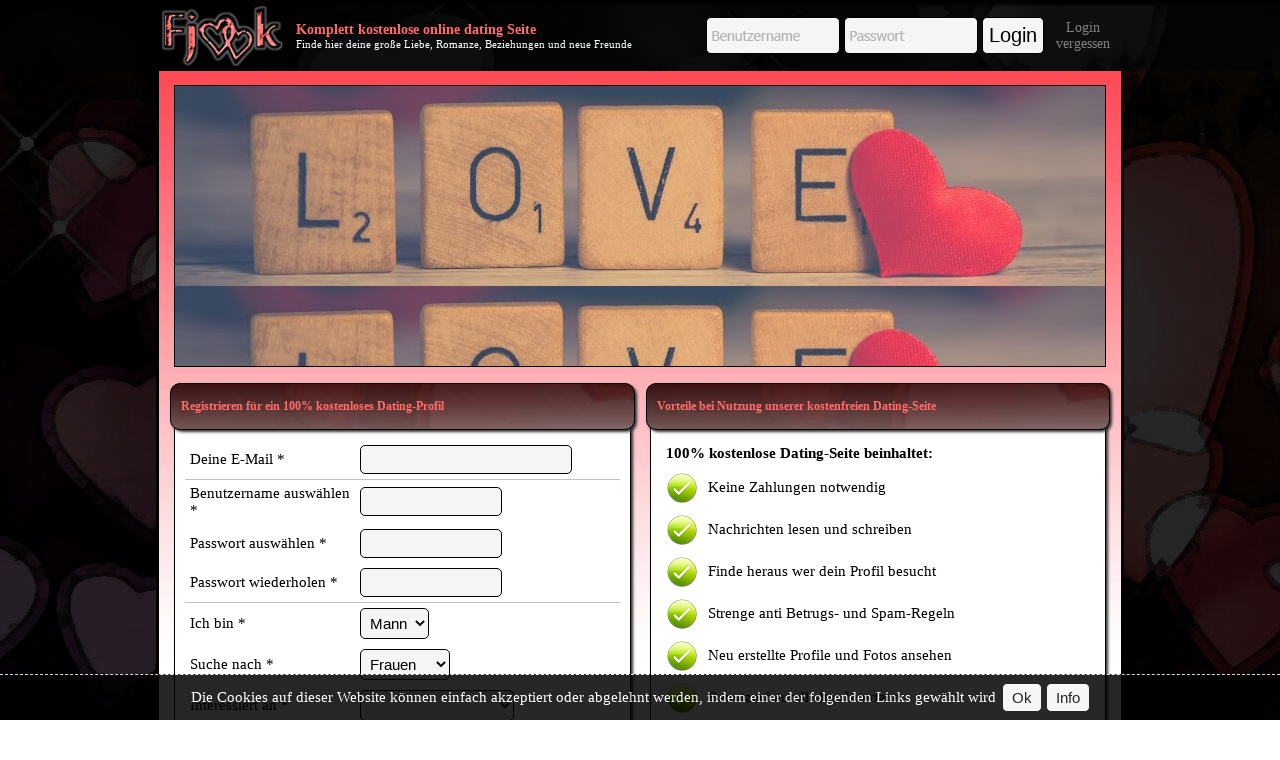

--- FILE ---
content_type: text/html; charset=utf-8
request_url: https://www.fjook.de/?page=18
body_size: 9704
content:

	<!DOCTYPE html PUBLIC "-//W3C//DTD XHTML 1.0 Transitional//EN" "http://www.w3.org/TR/xhtml1/DTD/xhtml1-transitional.dtd">
	<html xmlns="http://www.w3.org/1999/xhtml">
	<head>
	<script src="https://www.google.com/recaptcha/api.js" async defer></script>
	<meta http-equiv="Content-Type" content="text/html; charset=utf-8" />
	<meta http-equiv="lang" content="de">
	<meta name="robots" content="all">
	<meta name="revisit-after" content="14">
	<meta name="title" content="Wie man einen Dating-Betrüger erkennt - Fjook Kostenloses Dating">
	<meta name="description" content="Komplett kostenlose online dating Seite. Finde hier deine große Liebe, Romanze, Beziehungen und neue Freunde.">
	<meta name="keywords" content="gratis, Deutschland, Deutsch, dating, service, online, Partner, Partnerin, Freund, Freundin, datingseite, romantik, romantische, Romanze, Beziehung, Liebe, love, Hochzeit, fjook">
	<title>Wie man einen Dating-Betrüger erkennt - Fjook Kostenloses Dating</title>
	
	<script type="text/javascript" src="js/java.js"></script>
	<script type="text/javascript" src="js/ajax/ajax.js"></script>
	<script type="text/javascript" src="js/ajax/ajax-dynamic-content.js"></script>
	
	<link href="css/fjook.css?20221201" rel="stylesheet" type="text/css" media="all" />
	<script async src="https://pagead2.googlesyndication.com/pagead/js/adsbygoogle.js?client=ca-pub-3287166818506653" crossorigin="anonymous"></script>
	<!-- Global site tag (gtag.js) - Google Ads: 998531508 -->
	<script async src="https://www.googletagmanager.com/gtag/js?id=AW-998531508"></script>
	<script>
	  window.dataLayer = window.dataLayer || [];
	  function gtag(){dataLayer.push(arguments);}
	  gtag('js', new Date());

	  gtag('config', 'AW-998531508');
	</script>
	
	
	<!-- Adblocker remove popup --><script async src="https://fundingchoicesmessages.google.com/i/pub-3287166818506653?ers=1" nonce="ClBZW1QjzFidJcJGSYuSXQ"></script><script nonce="ClBZW1QjzFidJcJGSYuSXQ">(function() {function signalGooglefcPresent() {if (!window.frames['googlefcPresent']) {if (document.body) {const iframe = document.createElement('iframe'); iframe.style = 'width: 0; height: 0; border: none; z-index: -1000; left: -1000px; top: -1000px;'; iframe.style.display = 'none'; iframe.name = 'googlefcPresent'; document.body.appendChild(iframe);} else {setTimeout(signalGooglefcPresent, 0);}}}signalGooglefcPresent();})();</script>
	<style>
	img.binance {
		border: 1px solid black; 
		margin-bottom: -12px;
		}
	img.binance:hover {
		border: 1px solid white; 
		opacity: 0.9;
		}
	</style>
	</head>
	<body>
		
		
		<div class="topbarContainer" id="topbarContainer">
			
			<form action="?" method="POST">
			<input type="hidden" name="login" value="login" />
			<table border="0" cellspacing="0" cellpadding="2" align="center" width="960" height="70">
			<tr>
			<td width="130" align="left" valign="middle"><a href="https://www.fjook.de"><img src="img/logo_small2.png" height="60" style="margin-top: 0px;" /></a></td>
			<td align="left" style="font-size: 11px; color: #F6FFFF;"><b style="font-size: 14px; color: #FF6A68;">Komplett kostenlose online dating Seite</b><br>Finde hier deine große Liebe, Romanze, Beziehungen und neue Freunde</td>
			<td width="120" title="Komplett kostenlose online dating Seite</b><br>Finde hier deine große Liebe, Romanze, Beziehungen und neue Freunde"><input type="text" name="username" style="width: 120px;" maxlenght="20" class="login_username" /></td>
			<td width="120" title="Komplett kostenlose online dating Seite</b><br>Finde hier deine große Liebe, Romanze, Beziehungen und neue Freunde"><input type="password" name="password" style="width: 120px;" maxlenght="20" class="login_password" /></td>
			<!--<td width="10"><input type="checkbox" name="autologin" value="1" /></td>-->
			<td width="50" style="position: relative;"><input type="submit" value="Login" onclick="this.value='Wait'" class="login_submit" />
			<td width="70" align="center"><a href="https://www.fjook.de/?page=resetpassword"><font style="font-size: 14px; color: gray;">Login vergessen</font></a></td>
			</td>
			</tr>
			</table>
			</form>
			
		</div>
		
		
		
		
	
		<table border="0" cellspacing="0" cellpadding="15" width="960" height="100%" align="center" class="pagetable">
		<tr>
		<td sheight="180" valign="top" align="center" style="padding-bottom: 5px;"><div style="background-color: white;  background-image: url('img/bannerbg1000x200_03.jpg');  border: 1px solid black; width: 930px; sheight: 180px;"><script async src="https://pagead2.googlesyndication.com/pagead/js/adsbygoogle.js?client=ca-pub-3287166818506653"
     crossorigin="anonymous"></script>
<!-- Fjook vandret responsiv -->
<ins class="adsbygoogle"
     style="display:block"
     data-ad-client="ca-pub-3287166818506653"
     data-ad-slot="6117708797"
     data-ad-format="auto"
     data-full-width-responsive="true"></ins>
<script>
     (adsbygoogle = window.adsbygoogle || []).push({});
</script></div></td>
		</tr>
		<tr>
		<td valign="top" align="center">
			<div class="popMessageContainer" id="popMessageContainer"></div>
			
			
		<table border="0" cellspacing="0" cellpadding="0" width="100%" align="center">
		<tr>
		
			<td valign="top" width="49%" align="left">
		<div class="contentContainer">
			<div class="contentTitle"><b>Registrieren für ein 100% kostenloses Dating-Profil</b></div>
			<form action="?" method="POST" id="signupform">
			<input type="hidden" name="createprofile" value="createprofile" />
			<table border="0" cellspacing="0" cellpadding="5" width="100%">
			<tr>
			<td width="160" style="border-bottom: 1px solid silver;">Deine E-Mail *</td>
			<td id="error_email" style="border-bottom: 1px solid silver;"><input type="text" name="new_email" value="" style="width: 200px;"/></td>
			</tr>
			<tr>
			<td>Benutzername auswählen *</td>
			<td id="error_username"><input type="text" id="new_username" name="new_username" value="" style="width: 130px;" onsskeyup="checkUsername()" maxlength="16" />
			<div id="checkUsernameDiv" style="display: inline-block;"></div></td>
			</tr>
			<tr>
			<td>Passwort auswählen *</td>
			<td id="error_password1"><input type="password" name="new_password1" value="" style="width: 130px;" maxlength="16" /></td>
			</tr>
			<tr>
			<td style="border-bottom: 1px solid silver;">Passwort wiederholen *</td>
			<td id="error_password2" style="border-bottom: 1px solid silver;"><input type="password" name="new_password2" value="" style="width: 130px;" maxlength="16" /></td>
			</tr>
			<tr>
			<td class="">Ich bin *</td>
			<td id="error_gender">
				<select name="new_gender">
					<option value="m" >Mann</option>
					<option value="f" >Frau</option>
				</select>
			</td>
			</tr>
			<tr>
			<td>Suche nach *</td>
			<td id="error_lf_gender">
				<select name="new_lf_gender">
					<option value="f" >Frauen</option>
					<option value="m" >Männern</option>
				</select>
			</td>
			</tr>
			<tr>
			<td style="border-bottom: 1px solid silver;">Interessiert an *</td>
			<td id="error_lf_type" style="border-bottom: 1px solid silver;"><select name="new_lf_type"><option value="0" ></option><option value="1" >Heirat</option><option value="2" >Langzeitbeziehung</option><option value="3" >Dating</option><option value="4" >Flirt</option><option value="5" >Neue Freunde</option><option value="6" >Chat</option></select></td>
			</tr>
			<tr>
			<td style="border-bottom: 1px solid silver;">Dein Geburtsdatum *</td>
			<td style="border-bottom: 1px solid silver;" id="error_birthday">
				<select name="new_birthmonth" style="width: 100px;"><option value="1" >Januar</option><option value="2" >Februar</option><option value="3" >März</option><option value="4" >April</option><option value="5" >Mai</option><option value="6" >Juni</option><option value="7" >Juli</option><option value="8" >August</option><option value="9" >September</option><option value="10" >Oktober</option><option value="11" >November</option><option value="12" >Dezember</option></select>
				<select name="new_birthday" style="width: 50px;"><option value="1" >1</option><option value="2" >2</option><option value="3" >3</option><option value="4" >4</option><option value="5" >5</option><option value="6" >6</option><option value="7" >7</option><option value="8" >8</option><option value="9" >9</option><option value="10" >10</option><option value="11" >11</option><option value="12" >12</option><option value="13" >13</option><option value="14" >14</option><option value="15" >15</option><option value="16" >16</option><option value="17" >17</option><option value="18" >18</option><option value="19" >19</option><option value="20" >20</option><option value="21" >21</option><option value="22" >22</option><option value="23" >23</option><option value="24" >24</option><option value="25" >25</option><option value="26" >26</option><option value="27" >27</option><option value="28" >28</option><option value="29" >29</option><option value="30" >30</option><option value="31" >31</option></select>
				<select name="new_birthyear" style="width: 70px;"><option value="2011" >2011</option><option value="2010" >2010</option><option value="2009" >2009</option><option value="2008" >2008</option><option value="2007" >2007</option><option value="2006" >2006</option><option value="2005" >2005</option><option value="2004" >2004</option><option value="2003" >2003</option><option value="2002" >2002</option><option value="2001" >2001</option><option value="2000" >2000</option><option value="1999" >1999</option><option value="1998" >1998</option><option value="1997" >1997</option><option value="1996" >1996</option><option value="1995" >1995</option><option value="1994" >1994</option><option value="1993" >1993</option><option value="1992" >1992</option><option value="1991" >1991</option><option value="1990" selected>1990</option><option value="1989" >1989</option><option value="1988" >1988</option><option value="1987" >1987</option><option value="1986" >1986</option><option value="1985" >1985</option><option value="1984" >1984</option><option value="1983" >1983</option><option value="1982" >1982</option><option value="1981" >1981</option><option value="1980" >1980</option><option value="1979" >1979</option><option value="1978" >1978</option><option value="1977" >1977</option><option value="1976" >1976</option><option value="1975" >1975</option><option value="1974" >1974</option><option value="1973" >1973</option><option value="1972" >1972</option><option value="1971" >1971</option><option value="1970" >1970</option><option value="1969" >1969</option><option value="1968" >1968</option><option value="1967" >1967</option><option value="1966" >1966</option><option value="1965" >1965</option><option value="1964" >1964</option><option value="1963" >1963</option><option value="1962" >1962</option><option value="1961" >1961</option><option value="1960" >1960</option><option value="1959" >1959</option><option value="1958" >1958</option><option value="1957" >1957</option><option value="1956" >1956</option><option value="1955" >1955</option><option value="1954" >1954</option><option value="1953" >1953</option><option value="1952" >1952</option><option value="1951" >1951</option><option value="1950" >1950</option><option value="1949" >1949</option><option value="1948" >1948</option><option value="1947" >1947</option><option value="1946" >1946</option><option value="1945" >1945</option><option value="1944" >1944</option><option value="1943" >1943</option><option value="1942" >1942</option><option value="1941" >1941</option><option value="1940" >1940</option><option value="1939" >1939</option><option value="1938" >1938</option><option value="1937" >1937</option><option value="1936" >1936</option><option value="1935" >1935</option><option value="1934" >1934</option><option value="1933" >1933</option><option value="1932" >1932</option><option value="1931" >1931</option><option value="1930" >1930</option><option value="1929" >1929</option><option value="1928" >1928</option><option value="1927" >1927</option></select>
			</td>
			</tr>
			
			<tr>
			<td>Land *</td>
			<td id="tdcountry"><select name="new_country_id" id="country_id" style="width: 190px;" onchange="getRegions('tdregion')"><option></option><option value="3" >Afghanistan</option><option value="16" >Aland Islands
Åland Islands</option><option value="6" >Albania</option><option value="61" >Algeria
</option><option value="12" >American Samoa
</option><option value="1" >Andorra</option><option value="9" >Angola
</option><option value="5" >Anguilla</option><option value="10" >Antarctica
</option><option value="4" >Antigua and Barbuda</option><option value="11" >Argentina
</option><option value="7" >Armenia
</option><option value="15" >Aruba
</option><option value="14" >Australia
</option><option value="13" >Austria
</option><option value="17" >Azerbaijan
</option><option value="32" >Bahamas
</option><option value="24" >Bahrain
</option><option value="20" >Bangladesh
</option><option value="19" >Barbados
</option><option value="36" >Belarus
</option><option value="21" >Belgium
</option><option value="37" >Belize
</option><option value="26" >Benin
</option><option value="28" >Bermuda
</option><option value="33" >Bhutan
</option><option value="30" >Bolivia
Bolivia, Plurinational state of</option><option value="18" >Bosnia and Herzegovina
</option><option value="35" >Botswana
</option><option value="34" >Bouvet Island
</option><option value="31" >Brazil
</option><option value="105" >British Indian Ocean Territory
</option><option value="29" >Brunei Darussalam
</option><option value="23" >Bulgaria
</option><option value="22" >Burkina Faso
</option><option value="25" >Burundi
</option><option value="116" >Cambodia
</option><option value="47" >Cameroon
</option><option value="38" >Canada
</option><option value="52" >Cape Verde
</option><option value="123" >Cayman Islands
</option><option value="41" >Central African Republic
</option><option value="212" >Chad</option><option value="46" >Chile</option><option value="48" >China
</option><option value="53" >Christmas Island
</option><option value="39" >Cocos (Keeling) Islands
</option><option value="49" >Colombia
</option><option value="118" >Comoros
</option><option value="42" >Congo
</option><option value="40" >Congo, The Democratic Republic of the
</option><option value="45" >Cook Islands
</option><option value="50" >Costa Rica
</option><option value="44" >Côte d'Ivoire</option><option value="97" >Croatia
</option><option value="51" >Cuba
</option><option value="54" >Cyprus
</option><option value="55" >Czech Republic
</option><option value="58" >Denmark
</option><option value="57" >Djibouti
</option><option value="59" >Dominica
</option><option value="60" >Dominican Republic
</option><option value="62" >Ecuador
</option><option value="64" >Egypt
</option><option value="208" >El Salvador
</option><option value="87" >Equatorial Guinea
</option><option value="66" >Eritrea
</option><option value="63" >Estonia
</option><option value="68" >Ethiopia
</option><option value="71" >Falkland Islands (Malvinas)
</option><option value="73" >Faroe Islands
</option><option value="70" >Fiji
</option><option value="69" >Finland
</option><option value="74" >France
</option><option value="79" >French Guiana</option><option value="174" >French Polynesia
</option><option value="213" >French Southern Territories</option><option value="75" >Gabon</option><option value="84" >Gambia
</option><option value="78" >Georgia</option><option value="56" selected>Deutschland</option><option value="81" >Ghana
</option><option value="82" >Gibraltar
</option><option value="88" >Greece
</option><option value="83" >Greenland
</option><option value="77" >Grenada</option><option value="86" >Guadeloupe
</option><option value="91" >Guam
</option><option value="90" >Guatemala
</option><option value="80" >Guernsey</option><option value="85" >Guinea
</option><option value="92" >Guinea-Bissau
</option><option value="93" >Guyana
</option><option value="98" >Haiti
</option><option value="95" >Heard Island and McDonald Islands
</option><option value="233" >Holy See (Vatican City State)
</option><option value="96" >Honduras
</option><option value="94" >Hong Kong
</option><option value="99" >Hungary
</option><option value="108" >Iceland
</option><option value="104" >India
</option><option value="100" >Indonesia
</option><option value="107" >Iran, Islamic Republic of
</option><option value="106" >Iraq
</option><option value="101" >Ireland
</option><option value="103" >Isle of Man
</option><option value="102" >Israel
</option><option value="109" >Italy</option><option value="111" >Jamaica
</option><option value="113" >Japan
</option><option value="110" >Jersey
</option><option value="112" >Jordan
</option><option value="124" >Kazakhstan
</option><option value="114" >Kenya
</option><option value="117" >Kiribati
</option><option value="120" >Korea, Democratic People&#39;s Republic of
</option><option value="121" >Korea, Republic of
</option><option value="122" >Kuwait
</option><option value="115" >Kyrgyzstan
</option><option value="125" >Lao People&#39;s Democratic Republic
</option><option value="134" >Latvia
</option><option value="126" >Lebanon
</option><option value="131" >Lesotho
</option><option value="130" >Liberia
</option><option value="135" >Libyan Arab Jamahiriya
</option><option value="128" >Liechtenstein
</option><option value="132" >Lithuania
</option><option value="133" >Luxembourg
</option><option value="147" >Macao
</option><option value="143" >Macedonia
</option><option value="141" >Madagascar
</option><option value="155" >Malawi
</option><option value="157" >Malaysia
</option><option value="154" >Maldives
</option><option value="144" >Mali
</option><option value="152" >Malta
</option><option value="142" >Marshall Islands
</option><option value="149" >Martinique
</option><option value="150" >Mauritania
</option><option value="153" >Mauritius
</option><option value="243" >Mayotte
</option><option value="156" >Mexico
</option><option value="72" >Micronesia, Federated States of
</option><option value="138" >Moldova, Republic of
</option><option value="137" >Monaco
</option><option value="146" >Mongolia
</option><option value="139" >Montenegro
</option><option value="151" >Montserrat
</option><option value="136" >Morocco
</option><option value="158" >Mozambique
</option><option value="145" >Myanmar
</option><option value="159" >Namibia
</option><option value="168" >Nauru
</option><option value="167" >Nepal
</option><option value="165" >Netherlands
</option><option value="8" >Netherlands Antilles
</option><option value="160" >New Caledonia
</option><option value="170" >New Zealand
</option><option value="164" >Nicaragua
</option><option value="161" >Niger
</option><option value="163" >Nigeria
</option><option value="169" >Niue
</option><option value="162" >Norfolk Island
</option><option value="148" >Northern Mariana Islands
</option><option value="166" >Norway</option><option value="171" >Oman
</option><option value="177" >Pakistan
</option><option value="184" >Palau
</option><option value="182" >Palestinian Territory, Occupied</option><option value="172" >Panama
</option><option value="175" >Papua New Guinea
</option><option value="185" >Paraguay
</option><option value="173" >Peru
</option><option value="176" >Philippines
</option><option value="180" >Pitcairn
</option><option value="178" >Poland
</option><option value="183" >Portugal
</option><option value="181" >Puerto Rico
</option><option value="186" >Qatar
</option><option value="187" >Réunion</option><option value="188" >Romania
</option><option value="190" >Russian Federation
</option><option value="191" >Rwanda
</option><option value="27" >Saint Barthlemy</option><option value="198" >Saint Helena
</option><option value="119" >Saint Kitts and Nevis
</option><option value="127" >Saint Lucia
</option><option value="140" >Saint Martin</option><option value="179" >Saint Pierre and Miquelon
</option><option value="234" >Saint Vincent and the Grenadines
</option><option value="241" >Samoa
</option><option value="203" >San Marino
</option><option value="207" >Sao Tome and Principe
</option><option value="192" >Saudi Arabia
</option><option value="204" >Senegal
</option><option value="189" >Serbia
</option><option value="194" >Seychelles
</option><option value="202" >Sierra Leone
</option><option value="197" >Singapore
</option><option value="201" >Slovakia
</option><option value="199" >Slovenia
</option><option value="193" >Solomon Islands
</option><option value="205" >Somalia
</option><option value="244" >South Africa
</option><option value="89" >South Georgia and the South Sandwich Islands
</option><option value="67" >Spain
</option><option value="129" >Sri Lanka
</option><option value="195" >Sudan
</option><option value="206" >Suriname
</option><option value="200" >Svalbard and Jan Mayen
</option><option value="210" >Swaziland
</option><option value="196" >Sweden
</option><option value="43" >Switzerland
</option><option value="209" >Syrian Arab Republic
</option><option value="225" >Taiwan
</option><option value="216" >Tajikistan</option><option value="226" >Tanzania, United Republic of
</option><option value="215" >Thailand</option><option value="218" >Timor-Leste</option><option value="214" >Togo</option><option value="217" >Tokelau</option><option value="221" >Tonga
</option><option value="223" >Trinidad and Tobago
</option><option value="220" >Tunisia
</option><option value="222" >Turkey</option><option value="219" >Turkmenistan
</option><option value="211" >Turks and Caicos Islands
</option><option value="224" >Tuvalu
</option><option value="228" >Uganda
</option><option value="227" >Ukraine
</option><option value="2" >United Arab Emirates</option><option value="76" >United Kingdom</option><option value="230" >United States
</option><option value="229" >United States Minor Outlying Islands
</option><option value="231" >Uruguay
</option><option value="232" >Uzbekistan
</option><option value="239" >Vanuatu
</option><option value="235" >Venezuela, Bolivarian Republic of</option><option value="238" >Viet Nam</option><option value="236" >Virgin Islands, British
</option><option value="237" >Virgin Islands, U.S.
</option><option value="240" >Wallis and Futuna
</option><option value="65" >Western Sahara
</option><option value="242" >Yemen
</option><option value="245" >Zambia
</option><option value="246" >Zimbabwe</option></select></td>
			</tr>
			<tr>
			<td>Bundesland</td>
			<td id="tdregion"><select name="new_region_id" id="region_id" style="width: 190px;" onchange="getCities('tdcity')"><option>...bitte wählen</option><option value="1069" >Baden-Württemberg</option><option value="1070" >Bayern</option><option value="1071" >Berlin</option><option value="1072" >Brandenburg</option><option value="1073" >Bremen</option><option value="1074" >Hamburg</option><option value="1075" >Hessen</option><option value="1076" >Mecklenburg-Vorpommern</option><option value="1077" >Niedersachsen</option><option value="1078" >Nordrhein-Westfalen</option><option value="1079" >Rheinland-Pfalz</option><option value="1080" >Saarland</option><option value="1081" >Sachsen</option><option value="1082" >Sachsen-Anhalt</option><option value="1083" >Schleswig-Holstein</option><option value="1084" >Thuringen</option></select></td>
			</tr>
			<tr>
			<td>Stadt</td>
			<td id="tdcity"><select name="new_city_id" id="city_id" style="width: 190px;" disabled="disabled"><option></option></select></td>
			</tr>
			<tr>
			<td style="border-top: 1px solid silver;">AGB *</td>
			<td style="border-top: 1px solid silver;" id="error_terms"><input type="checkbox" name="new_terms" value="1" > Ich habe die <a href="?page=terms" target="_blank"><u>AGB</u></a> gelesen und stimme ihnen zu</td>
			</tr>
			<tr>
			<td colspan="2" id="captcha" align="right"><div class="g-recaptcha" data-sitekey="6LcdJLkqAAAAALEjmbwsLxsO2-c1bUdu2OOM8mHL"></div></td>
			</tr>
			<tr>
			<td style="border-top: 1px solid silver;">&nbsp;</td>
			<td style="border-top: 1px solid silver;"><input type="submit" value="Profil erstellen" style="font-size: 24px;" onclick="this.value = 'Bitte warten...'" class="submit" /></td>
			</tr>
			</table>
			</form>
			
		</div>
		</td>
			<td width="2%">&nbsp;</td>
			<td valign="top" width="49%">
		
		
			
			<div class="contentContainer">
				<div class="contentTitle" id="createerrorstitle"><b>Vorteile bei Nutzung unserer kostenfreien Dating-Seite</b></div>
				
				<div id="createerrors">
					<table border="0" cellspacing="0" cellpadding="5" width="100%" align="center">
					<tr>
					<td colspan="2"><b>100% kostenlose Dating-Seite beinhaltet:</b></td>
					</tr>
					<tr>
					<td width="32"><img src="img/icons/ok2_32.png" width="32" height="32"/></td>
					<td>Keine Zahlungen notwendig</td>
					</tr>
					<tr>
					<td><img src="img/icons/ok2_32.png" width="32" height="32" /></td>
					<td>Nachrichten lesen und schreiben</td>
					</tr>
					<tr>
					<td><img src="img/icons/ok2_32.png" width="32" height="32" /></td>
					<td>Finde heraus wer dein Profil besucht</td>
					</tr>
					<tr>
					<td><img src="img/icons/ok2_32.png" width="32" height="32" /></td>
					<td>Strenge anti Betrugs- und Spam-Regeln</td>
					</tr>
					<tr>
					<td><img src="img/icons/ok2_32.png" width="32" height="32" /></td>
					<td>Neu erstellte Profile und Fotos ansehen</td>
					</tr>
					<tr>
					<td><img src="img/icons/ok2_32.png" width="32" height="32" /></td>
					<td>Benutzerfreundliches Interface</td>
					</tr>
					<tr>
					<td><img src="img/icons/ok2_32.png" width="32" height="32" /></td>
					<td>Optimiert für Computer, Tablets und Smartphones</td>
					</tr>
					<tr>
					<td colspan="2">
						Darüber hinaus verfügen wir über ein aktives Admin-Team, das kontinuierlich alle Bilder und Profiltexte überprüft und bereit ist, von Betrügern erstellte 
						Profile zu schließen und auszuschließen. Mit unserem Berichtstool können Sie auch leicht Profile melden, die verdächtig sind oder sich nicht richtig verhalten.
					</td>
					</tr>
					</table>
				</div>
			</div>
			
		</td>
		</tr>
		</table>
		
		
		
			
		</td>
		</tr>
		
			<tr>
			<td valign="top" align="left" style="padding-top: 5px;">
		<table border="0" cellspacing="0" cellpadding="0" width="100%" align="center">
		<tr>
		<td style="position: relative;">
		<div style="display:hidden; top: -100px; position: absolute;"><a name="goto"></a></div>
		
			<div align class="contentContainer" style="text-align: left; line-height: 150%;">
				<div class="contentTitle"><b>Wie man einen Dating-Betrüger erkennt</b></div>
				<p>Das Internet ist voll von Dating-Websites und Apps, aber leider gibt es auch viele Betrüger, die sich als potenzielle Partner ausgeben, um arglose Nutzer auszunutzen. Hier sind einige Tipps, wie man einen Dating-Betrüger erkennen kann:</p><p><strong>Das Profil des Betrügers</strong></p><ul><li>Das Profilfoto sieht zu perfekt aus oder ist möglicherweise gestohlen.</li><li>Das Profil enthält nur wenige Informationen über die Person.</li><li>Die Schreibweise und Grammatik im Profil und in den Nachrichten sind schlecht.</li></ul><p><strong>Die Kontaktaufnahme</strong></p><ul><li>Der Betrüger ist zu aufdringlich oder versucht, zu schnell eine Beziehung aufzubauen.</li><li>Der Betrüger bittet Sie, auf eine andere Plattform (wie WhatsApp) zu wechseln, um zu kommunizieren.</li><li>Der Betrüger gibt vor, im Ausland zu leben oder zu arbeiten und kann daher nicht persönlich treffen.</li></ul><p><strong>Die Geschichte des Betrügers</strong></p><ul><li>Der Betrüger erzählt eine traurige oder dramatische Geschichte, um Mitleid zu erregen.</li><li>Der Betrüger bittet um Geld, um eine Notlage zu überwinden.</li><li>Der Betrüger behauptet, reich oder einflussreich zu sein, um Sie zu beeindrucken.</li></ul><p><strong>Andere Warnzeichen</strong></p><ul><li>Der Betrüger vermeidet Videoanrufe oder persönliche Treffen.</li><li>Der Betrüger vermeidet Fragen zu seiner Identität oder seinem Leben außerhalb der Dating-Website.</li><li>Der Betrüger versucht, Sie dazu zu bringen, persönliche oder finanzielle Informationen preiszugeben.</li></ul><p>Wenn Sie auf eine Person stoßen, die mehrere dieser Anzeichen aufweist, sollten Sie vorsichtig sein und Ihre Beziehung zu dieser Person überdenken. Es ist wichtig, sich bewusst zu sein, dass Betrüger oft sehr geschickt darin sind, Menschen zu täuschen, also seien Sie vorsichtig und vertrauen Sie Ihrem Instinkt, wenn etwas nicht stimmt.</p>
			</div>
			
		</td>
		</tr>
		</table>
		</td>
			</tr>
		
		
			<tr>
			<td sheight="180" valign="bottom" align="center" style="padding-top: 5px;"><div style="background-color: white;  background-image: url('img/bannerbg1000x200_05.jpg');  border: 1px solid black; width: 930px; sheight: 180px;"><script async src="https://pagead2.googlesyndication.com/pagead/js/adsbygoogle.js?client=ca-pub-3287166818506653"
     crossorigin="anonymous"></script>
<!-- Fjook responsiv vandret -->
<ins class="adsbygoogle"
     style="display:block"
     data-ad-client="ca-pub-3287166818506653"
     data-ad-slot="6521797813"
     data-ad-format="auto"
     data-full-width-responsive="true"></ins>
<script>
     (adsbygoogle = window.adsbygoogle || []).push({});
</script></div></td>
			</tr>
			<tr>
			<td>
		<table border="0" width="100%" cellspacing="0" cellpadding="5" style="margin-top: -15px;">
		<tr>
			<td align="center"><img class="forsidethumb" src="photo/small/3205.jpg" width="120" height="120" border="0" title="Kostenloses Dating Deutschland"></td>
			
			<td align="center"><img class="forsidethumb" src="photo/small/9398.jpg" width="120" height="120" border="0" title="Kostenloses Dating Deutschland"></td>
			
			<td align="center"><img class="forsidethumb" src="photo/small/7994.jpg" width="120" height="120" border="0" title="Kostenloses Dating Deutschland"></td>
			
			<td align="center"><img class="forsidethumb" src="photo/small/2628.jpg" width="120" height="120" border="0" title="Kostenloses Dating Deutschland"></td>
			
			<td align="center"><img class="forsidethumb" src="photo/small/4891.jpg" width="120" height="120" border="0" title="Kostenloses Dating Deutschland"></td>
			
			<td align="center"><img class="forsidethumb" src="photo/small/10216.jpg" width="120" height="120" border="0" title="Kostenloses Dating Deutschland"></td>
			
			<td align="center"><img class="forsidethumb" src="photo/small/10213.jpg" width="120" height="120" border="0" title="Kostenloses Dating Deutschland"></td>
			</tr><tr>
			<td align="center"><img class="forsidethumb" src="photo/small/9745.jpg" width="120" height="120" border="0" title="Kostenloses Dating Deutschland"></td>
			
			<td align="center"><img class="forsidethumb" src="photo/small/3326.jpg" width="120" height="120" border="0" title="Kostenloses Dating Deutschland"></td>
			
			<td align="center"><img class="forsidethumb" src="photo/small/9756.jpg" width="120" height="120" border="0" title="Kostenloses Dating Deutschland"></td>
			
			<td align="center"><img class="forsidethumb" src="photo/small/10094.jpg" width="120" height="120" border="0" title="Kostenloses Dating Deutschland"></td>
			
			<td align="center"><img class="forsidethumb" src="photo/small/10178.jpg" width="120" height="120" border="0" title="Kostenloses Dating Deutschland"></td>
			
			<td align="center"><img class="forsidethumb" src="photo/small/7318.jpg" width="120" height="120" border="0" title="Kostenloses Dating Deutschland"></td>
			
			<td align="center"><img class="forsidethumb" src="photo/small/10209.jpg" width="120" height="120" border="0" title="Kostenloses Dating Deutschland"></td>
			</tr><tr>
			<td align="center"><img class="forsidethumb" src="photo/small/9920.jpg" width="120" height="120" border="0" title="Kostenloses Dating Deutschland"></td>
			
			<td align="center"><img class="forsidethumb" src="photo/small/9444.jpg" width="120" height="120" border="0" title="Kostenloses Dating Deutschland"></td>
			
			<td align="center"><img class="forsidethumb" src="photo/small/9349.jpg" width="120" height="120" border="0" title="Kostenloses Dating Deutschland"></td>
			
			<td align="center"><img class="forsidethumb" src="photo/small/5883.jpg" width="120" height="120" border="0" title="Kostenloses Dating Deutschland"></td>
			
			<td align="center"><img class="forsidethumb" src="photo/small/8956.jpg" width="120" height="120" border="0" title="Kostenloses Dating Deutschland"></td>
			
			<td align="center"><img class="forsidethumb" src="photo/small/10195.jpg" width="120" height="120" border="0" title="Kostenloses Dating Deutschland"></td>
			
			<td align="center"><img class="forsidethumb" src="photo/small/7388.jpg" width="120" height="120" border="0" title="Kostenloses Dating Deutschland"></td>
			</tr><tr>
			<td align="center"><img class="forsidethumb" src="photo/small/10191.jpg" width="120" height="120" border="0" title="Kostenloses Dating Deutschland"></td>
			
			<td align="center"><img class="forsidethumb" src="photo/small/9416.jpg" width="120" height="120" border="0" title="Kostenloses Dating Deutschland"></td>
			
			<td align="center"><img class="forsidethumb" src="photo/small/10190.jpg" width="120" height="120" border="0" title="Kostenloses Dating Deutschland"></td>
			
			<td align="center"><img class="forsidethumb" src="photo/small/8991.jpg" width="120" height="120" border="0" title="Kostenloses Dating Deutschland"></td>
			
			<td align="center"><img class="forsidethumb" src="photo/small/10189.jpg" width="120" height="120" border="0" title="Kostenloses Dating Deutschland"></td>
			
			<td align="center"><img class="forsidethumb" src="photo/small/8733.jpg" width="120" height="120" border="0" title="Kostenloses Dating Deutschland"></td>
			
			<td align="center"><img class="forsidethumb" src="photo/small/10187.jpg" width="120" height="120" border="0" title="Kostenloses Dating Deutschland"></td>
			</tr><tr>
			<td align="center"><img class="forsidethumb" src="photo/small/9318.jpg" width="120" height="120" border="0" title="Kostenloses Dating Deutschland"></td>
			
			<td align="center"><img class="forsidethumb" src="photo/small/9712.jpg" width="120" height="120" border="0" title="Kostenloses Dating Deutschland"></td>
			
			<td align="center"><img class="forsidethumb" src="photo/small/3263.jpg" width="120" height="120" border="0" title="Kostenloses Dating Deutschland"></td>
			
			<td align="center"><img class="forsidethumb" src="photo/small/10134.jpg" width="120" height="120" border="0" title="Kostenloses Dating Deutschland"></td>
			
			<td align="center"><img class="forsidethumb" src="photo/small/7436.jpg" width="120" height="120" border="0" title="Kostenloses Dating Deutschland"></td>
			
			<td align="center"><img class="forsidethumb" src="photo/small/10127.jpg" width="120" height="120" border="0" title="Kostenloses Dating Deutschland"></td>
			
			<td align="center"><img class="forsidethumb" src="photo/small/10221.jpg" width="120" height="120" border="0" title="Kostenloses Dating Deutschland"></td>
			</tr><tr>
			<td align="center"><img class="forsidethumb" src="photo/small/9523.jpg" width="120" height="120" border="0" title="Kostenloses Dating Deutschland"></td>
			
			<td align="center"><img class="forsidethumb" src="photo/small/10220.jpg" width="120" height="120" border="0" title="Kostenloses Dating Deutschland"></td>
			
			<td align="center"><img class="forsidethumb" src="photo/small/2972.jpg" width="120" height="120" border="0" title="Kostenloses Dating Deutschland"></td>
			
			<td align="center"><img class="forsidethumb" src="photo/small/8386.jpg" width="120" height="120" border="0" title="Kostenloses Dating Deutschland"></td>
			
			<td align="center"><img class="forsidethumb" src="photo/small/9995.jpg" width="120" height="120" border="0" title="Kostenloses Dating Deutschland"></td>
			
			<td align="center"><img class="forsidethumb" src="photo/small/8121.jpg" width="120" height="120" border="0" title="Kostenloses Dating Deutschland"></td>
			
			<td align="center"><img class="forsidethumb" src="photo/small/10110.jpg" width="120" height="120" border="0" title="Kostenloses Dating Deutschland"></td>
			</tr><tr></tr>
		</table>
		</td>
			</tr>
		
		<tr>
		<td sheight="180" valign="bottom" align="center" style="padding-top: 5px;">
			<div style="background-color: white;  background-image: url('img/bannerbg1000x200_05.jpg');  border: 1px solid black; width: 930px; sheight: 180px;"><script async src="https://pagead2.googlesyndication.com/pagead/js/adsbygoogle.js?client=ca-pub-3287166818506653"
     crossorigin="anonymous"></script>
<!-- Fjook responsiv vandret -->
<ins class="adsbygoogle"
     style="display:block"
     data-ad-client="ca-pub-3287166818506653"
     data-ad-slot="6521797813"
     data-ad-format="auto"
     data-full-width-responsive="true"></ins>
<script>
     (adsbygoogle = window.adsbygoogle || []).push({});
</script></div>
		</td>
		</tr>
		<tr>
		<td sheight="400" valign="top" align="center">
		<script async src="https://pagead2.googlesyndication.com/pagead/js/adsbygoogle.js?client=ca-pub-3287166818506653"
		     crossorigin="anonymous"></script>
		<ins class="adsbygoogle"
		     style="display:block"
		     data-ad-format="autorelaxed"
		     data-ad-client="ca-pub-3287166818506653"
		     data-ad-slot="4601342957"></ins>
		<script>
		     (adsbygoogle = window.adsbygoogle || []).push({});
		</script>
		</td>
		</tr>
			<tr><td valign="top" align="center">
			<div class="bloglink"><a href="?page=7#goto" title="In der heutigen Welt, in der die Technologie allgegenwärtig ist, hat auch das traditionelle Dating ein Upgrade erfahren: das Online-Dating. Aber was ...">Online-Dating: Der neue Weg zur Liebe?</a></div>
			
			<div class="bloglink"><a href="?page=9#goto" title="Online-Dating hat in den letzten Jahren enorm an Popularität gewonnen. Immer mehr Menschen nutzen die Vorteile, die ihnen Dating-Apps und -Websites b...">Vorteile des Online-Datings</a></div>
			
			<div class="bloglink"><a href="?page=10#goto" title="In den letzten Jahren hat Online-Dating einen enormen Aufschwung erlebt und ist zu einem der beliebtesten Wege geworden, um neue Leute kennenzulernen....">Die Geschichte des Online-Dating</a></div>
			
			<div class="bloglink"><a href="?page=11#goto" title="In der heutigen Zeit ist Online-Dating eine immer beliebtere Möglichkeit, um einen Partner zu finden. Immer mehr Menschen nutzen die zahlreichen Plat...">So finden Sie Ihren Traumpartner mit Online-Dating</a></div>
			
			<div class="bloglink"><a href="?page=12#goto" title="Das Internet hat unsere Welt verändert und auch unsere Beziehungen beeinflusst. Es gibt viele Menschen, die online die Liebe ihres Lebens gefunden ha...">Wie man online die Liebe findet: Tipps und Tricks</a></div>
			
			<div class="bloglink"><a href="?page=13#goto" title="Fjook.de ist eine Dating-Website, die in Deutschland sehr populär ist. Die Seite hat sich in den letzten Jahren einen Namen gemacht und wird von viel...">Fjook.de - Eine vielseitige Dating-Plattform</a></div>
			
			<div class="bloglink"><a href="?page=14#goto" title="Das Internet hat die Art und Weise verändert, wie wir Beziehungen knüpfen und pflegen. Online-Dating ist inzwischen zu einer gängigen Methode gewor...">Die Vorteile von Online-Dating im Vergleich zum traditionellen Dating</a></div>
			
			<div class="bloglink"><a href="?page=15#goto" title="In der digitalen Welt voller Optionen,Beginnt oft die Suche nach Gefühlsfusionen.Viele Singles nutzen das Internet,Um ihr Glück zu finden, mit einem...">Die Suche nach der großen Liebe</a></div>
			
			<div class="bloglink"><a href="?page=16#goto" title="Es war einmal eine junge Frau namens Lara, die schon seit einiger Zeit auf der Suche nach der großen Liebe war. Doch in ihrem Alltag als vielbeschäf...">Ohne das Internet hätten sie sich wahrscheinlich nie gefunden</a></div>
			
			<div class="bloglink"><a href="?page=17#goto" title="Lisa war schon seit einiger Zeit Single und beschloss, dass es an der Zeit war, wieder jemanden kennenzulernen. Sie hatte genug von den üblichen Dati...">Eine Online-Liebe: Wie Lisa und Tom sich verliebten</a></div>
			
			<div class="bloglink"><a href="?page=18#goto" title="Das Internet ist voll von Dating-Websites und Apps, aber leider gibt es auch viele Betrüger, die sich als potenzielle Partner ausgeben, um arglose Nu...">Wie man einen Dating-Betrüger erkennt</a></div>
			</td></tr>
		<tr>
		<td><a href="https://accounts.binance.com/register?ref=Z61KPWBN" target="_blank" title="Mit Bitcoin Geld verdienen - Nebeneinkommen mit Kryptowährungen"><img src="img/bitcoin.jpg" width="930" border="0" class="binance" /></a></td>
		</tr>
		<tr>
		<td height="20" valign="bottom" align="center" class="bottomlinks">
			<a href="http://www.fjook.de">Fjook</a> &copy; 2020-2026 |
			<a href="?page=about#goto">Über uns</a> |
			<a href="?page=terms#goto">AGB</a> |
			<a href="?page=privacy#goto">Privatsphäre und Datenschutz</a> |
			<a href="?page=impressum#goto">Kontakt & Impressum</a>
		</td>
		</tr>
		</table>
		
	
		
			<div id="cookiedirectiveButtonContainer">
				<div class="cookiedirectiveButtons">
					<table border="0" cellspacing="0" cellpadding="3" align="center">
					<tr>
					<td align="right">Die Cookies auf dieser Website können einfach akzeptiert oder abgelehnt werden, indem einer der folgenden Links gewählt wird</td>
					<td align="left"><input type="button" value=" Ok " onclick="ajaxOkCookie('cookiedirectiveButtonContainer', 'ajax.php?m=cookieok');" />
					<input type="button" value=" Info " onclick="document.location='?page=privacy'" /></td>
					</tr>
					</table>
				</div>
			</div>
		
	
	
	</body>
	</html>
	

--- FILE ---
content_type: text/html; charset=utf-8
request_url: https://www.google.com/recaptcha/api2/anchor?ar=1&k=6LcdJLkqAAAAALEjmbwsLxsO2-c1bUdu2OOM8mHL&co=aHR0cHM6Ly93d3cuZmpvb2suZGU6NDQz&hl=en&v=N67nZn4AqZkNcbeMu4prBgzg&size=normal&anchor-ms=20000&execute-ms=30000&cb=34u6qwpdltte
body_size: 49366
content:
<!DOCTYPE HTML><html dir="ltr" lang="en"><head><meta http-equiv="Content-Type" content="text/html; charset=UTF-8">
<meta http-equiv="X-UA-Compatible" content="IE=edge">
<title>reCAPTCHA</title>
<style type="text/css">
/* cyrillic-ext */
@font-face {
  font-family: 'Roboto';
  font-style: normal;
  font-weight: 400;
  font-stretch: 100%;
  src: url(//fonts.gstatic.com/s/roboto/v48/KFO7CnqEu92Fr1ME7kSn66aGLdTylUAMa3GUBHMdazTgWw.woff2) format('woff2');
  unicode-range: U+0460-052F, U+1C80-1C8A, U+20B4, U+2DE0-2DFF, U+A640-A69F, U+FE2E-FE2F;
}
/* cyrillic */
@font-face {
  font-family: 'Roboto';
  font-style: normal;
  font-weight: 400;
  font-stretch: 100%;
  src: url(//fonts.gstatic.com/s/roboto/v48/KFO7CnqEu92Fr1ME7kSn66aGLdTylUAMa3iUBHMdazTgWw.woff2) format('woff2');
  unicode-range: U+0301, U+0400-045F, U+0490-0491, U+04B0-04B1, U+2116;
}
/* greek-ext */
@font-face {
  font-family: 'Roboto';
  font-style: normal;
  font-weight: 400;
  font-stretch: 100%;
  src: url(//fonts.gstatic.com/s/roboto/v48/KFO7CnqEu92Fr1ME7kSn66aGLdTylUAMa3CUBHMdazTgWw.woff2) format('woff2');
  unicode-range: U+1F00-1FFF;
}
/* greek */
@font-face {
  font-family: 'Roboto';
  font-style: normal;
  font-weight: 400;
  font-stretch: 100%;
  src: url(//fonts.gstatic.com/s/roboto/v48/KFO7CnqEu92Fr1ME7kSn66aGLdTylUAMa3-UBHMdazTgWw.woff2) format('woff2');
  unicode-range: U+0370-0377, U+037A-037F, U+0384-038A, U+038C, U+038E-03A1, U+03A3-03FF;
}
/* math */
@font-face {
  font-family: 'Roboto';
  font-style: normal;
  font-weight: 400;
  font-stretch: 100%;
  src: url(//fonts.gstatic.com/s/roboto/v48/KFO7CnqEu92Fr1ME7kSn66aGLdTylUAMawCUBHMdazTgWw.woff2) format('woff2');
  unicode-range: U+0302-0303, U+0305, U+0307-0308, U+0310, U+0312, U+0315, U+031A, U+0326-0327, U+032C, U+032F-0330, U+0332-0333, U+0338, U+033A, U+0346, U+034D, U+0391-03A1, U+03A3-03A9, U+03B1-03C9, U+03D1, U+03D5-03D6, U+03F0-03F1, U+03F4-03F5, U+2016-2017, U+2034-2038, U+203C, U+2040, U+2043, U+2047, U+2050, U+2057, U+205F, U+2070-2071, U+2074-208E, U+2090-209C, U+20D0-20DC, U+20E1, U+20E5-20EF, U+2100-2112, U+2114-2115, U+2117-2121, U+2123-214F, U+2190, U+2192, U+2194-21AE, U+21B0-21E5, U+21F1-21F2, U+21F4-2211, U+2213-2214, U+2216-22FF, U+2308-230B, U+2310, U+2319, U+231C-2321, U+2336-237A, U+237C, U+2395, U+239B-23B7, U+23D0, U+23DC-23E1, U+2474-2475, U+25AF, U+25B3, U+25B7, U+25BD, U+25C1, U+25CA, U+25CC, U+25FB, U+266D-266F, U+27C0-27FF, U+2900-2AFF, U+2B0E-2B11, U+2B30-2B4C, U+2BFE, U+3030, U+FF5B, U+FF5D, U+1D400-1D7FF, U+1EE00-1EEFF;
}
/* symbols */
@font-face {
  font-family: 'Roboto';
  font-style: normal;
  font-weight: 400;
  font-stretch: 100%;
  src: url(//fonts.gstatic.com/s/roboto/v48/KFO7CnqEu92Fr1ME7kSn66aGLdTylUAMaxKUBHMdazTgWw.woff2) format('woff2');
  unicode-range: U+0001-000C, U+000E-001F, U+007F-009F, U+20DD-20E0, U+20E2-20E4, U+2150-218F, U+2190, U+2192, U+2194-2199, U+21AF, U+21E6-21F0, U+21F3, U+2218-2219, U+2299, U+22C4-22C6, U+2300-243F, U+2440-244A, U+2460-24FF, U+25A0-27BF, U+2800-28FF, U+2921-2922, U+2981, U+29BF, U+29EB, U+2B00-2BFF, U+4DC0-4DFF, U+FFF9-FFFB, U+10140-1018E, U+10190-1019C, U+101A0, U+101D0-101FD, U+102E0-102FB, U+10E60-10E7E, U+1D2C0-1D2D3, U+1D2E0-1D37F, U+1F000-1F0FF, U+1F100-1F1AD, U+1F1E6-1F1FF, U+1F30D-1F30F, U+1F315, U+1F31C, U+1F31E, U+1F320-1F32C, U+1F336, U+1F378, U+1F37D, U+1F382, U+1F393-1F39F, U+1F3A7-1F3A8, U+1F3AC-1F3AF, U+1F3C2, U+1F3C4-1F3C6, U+1F3CA-1F3CE, U+1F3D4-1F3E0, U+1F3ED, U+1F3F1-1F3F3, U+1F3F5-1F3F7, U+1F408, U+1F415, U+1F41F, U+1F426, U+1F43F, U+1F441-1F442, U+1F444, U+1F446-1F449, U+1F44C-1F44E, U+1F453, U+1F46A, U+1F47D, U+1F4A3, U+1F4B0, U+1F4B3, U+1F4B9, U+1F4BB, U+1F4BF, U+1F4C8-1F4CB, U+1F4D6, U+1F4DA, U+1F4DF, U+1F4E3-1F4E6, U+1F4EA-1F4ED, U+1F4F7, U+1F4F9-1F4FB, U+1F4FD-1F4FE, U+1F503, U+1F507-1F50B, U+1F50D, U+1F512-1F513, U+1F53E-1F54A, U+1F54F-1F5FA, U+1F610, U+1F650-1F67F, U+1F687, U+1F68D, U+1F691, U+1F694, U+1F698, U+1F6AD, U+1F6B2, U+1F6B9-1F6BA, U+1F6BC, U+1F6C6-1F6CF, U+1F6D3-1F6D7, U+1F6E0-1F6EA, U+1F6F0-1F6F3, U+1F6F7-1F6FC, U+1F700-1F7FF, U+1F800-1F80B, U+1F810-1F847, U+1F850-1F859, U+1F860-1F887, U+1F890-1F8AD, U+1F8B0-1F8BB, U+1F8C0-1F8C1, U+1F900-1F90B, U+1F93B, U+1F946, U+1F984, U+1F996, U+1F9E9, U+1FA00-1FA6F, U+1FA70-1FA7C, U+1FA80-1FA89, U+1FA8F-1FAC6, U+1FACE-1FADC, U+1FADF-1FAE9, U+1FAF0-1FAF8, U+1FB00-1FBFF;
}
/* vietnamese */
@font-face {
  font-family: 'Roboto';
  font-style: normal;
  font-weight: 400;
  font-stretch: 100%;
  src: url(//fonts.gstatic.com/s/roboto/v48/KFO7CnqEu92Fr1ME7kSn66aGLdTylUAMa3OUBHMdazTgWw.woff2) format('woff2');
  unicode-range: U+0102-0103, U+0110-0111, U+0128-0129, U+0168-0169, U+01A0-01A1, U+01AF-01B0, U+0300-0301, U+0303-0304, U+0308-0309, U+0323, U+0329, U+1EA0-1EF9, U+20AB;
}
/* latin-ext */
@font-face {
  font-family: 'Roboto';
  font-style: normal;
  font-weight: 400;
  font-stretch: 100%;
  src: url(//fonts.gstatic.com/s/roboto/v48/KFO7CnqEu92Fr1ME7kSn66aGLdTylUAMa3KUBHMdazTgWw.woff2) format('woff2');
  unicode-range: U+0100-02BA, U+02BD-02C5, U+02C7-02CC, U+02CE-02D7, U+02DD-02FF, U+0304, U+0308, U+0329, U+1D00-1DBF, U+1E00-1E9F, U+1EF2-1EFF, U+2020, U+20A0-20AB, U+20AD-20C0, U+2113, U+2C60-2C7F, U+A720-A7FF;
}
/* latin */
@font-face {
  font-family: 'Roboto';
  font-style: normal;
  font-weight: 400;
  font-stretch: 100%;
  src: url(//fonts.gstatic.com/s/roboto/v48/KFO7CnqEu92Fr1ME7kSn66aGLdTylUAMa3yUBHMdazQ.woff2) format('woff2');
  unicode-range: U+0000-00FF, U+0131, U+0152-0153, U+02BB-02BC, U+02C6, U+02DA, U+02DC, U+0304, U+0308, U+0329, U+2000-206F, U+20AC, U+2122, U+2191, U+2193, U+2212, U+2215, U+FEFF, U+FFFD;
}
/* cyrillic-ext */
@font-face {
  font-family: 'Roboto';
  font-style: normal;
  font-weight: 500;
  font-stretch: 100%;
  src: url(//fonts.gstatic.com/s/roboto/v48/KFO7CnqEu92Fr1ME7kSn66aGLdTylUAMa3GUBHMdazTgWw.woff2) format('woff2');
  unicode-range: U+0460-052F, U+1C80-1C8A, U+20B4, U+2DE0-2DFF, U+A640-A69F, U+FE2E-FE2F;
}
/* cyrillic */
@font-face {
  font-family: 'Roboto';
  font-style: normal;
  font-weight: 500;
  font-stretch: 100%;
  src: url(//fonts.gstatic.com/s/roboto/v48/KFO7CnqEu92Fr1ME7kSn66aGLdTylUAMa3iUBHMdazTgWw.woff2) format('woff2');
  unicode-range: U+0301, U+0400-045F, U+0490-0491, U+04B0-04B1, U+2116;
}
/* greek-ext */
@font-face {
  font-family: 'Roboto';
  font-style: normal;
  font-weight: 500;
  font-stretch: 100%;
  src: url(//fonts.gstatic.com/s/roboto/v48/KFO7CnqEu92Fr1ME7kSn66aGLdTylUAMa3CUBHMdazTgWw.woff2) format('woff2');
  unicode-range: U+1F00-1FFF;
}
/* greek */
@font-face {
  font-family: 'Roboto';
  font-style: normal;
  font-weight: 500;
  font-stretch: 100%;
  src: url(//fonts.gstatic.com/s/roboto/v48/KFO7CnqEu92Fr1ME7kSn66aGLdTylUAMa3-UBHMdazTgWw.woff2) format('woff2');
  unicode-range: U+0370-0377, U+037A-037F, U+0384-038A, U+038C, U+038E-03A1, U+03A3-03FF;
}
/* math */
@font-face {
  font-family: 'Roboto';
  font-style: normal;
  font-weight: 500;
  font-stretch: 100%;
  src: url(//fonts.gstatic.com/s/roboto/v48/KFO7CnqEu92Fr1ME7kSn66aGLdTylUAMawCUBHMdazTgWw.woff2) format('woff2');
  unicode-range: U+0302-0303, U+0305, U+0307-0308, U+0310, U+0312, U+0315, U+031A, U+0326-0327, U+032C, U+032F-0330, U+0332-0333, U+0338, U+033A, U+0346, U+034D, U+0391-03A1, U+03A3-03A9, U+03B1-03C9, U+03D1, U+03D5-03D6, U+03F0-03F1, U+03F4-03F5, U+2016-2017, U+2034-2038, U+203C, U+2040, U+2043, U+2047, U+2050, U+2057, U+205F, U+2070-2071, U+2074-208E, U+2090-209C, U+20D0-20DC, U+20E1, U+20E5-20EF, U+2100-2112, U+2114-2115, U+2117-2121, U+2123-214F, U+2190, U+2192, U+2194-21AE, U+21B0-21E5, U+21F1-21F2, U+21F4-2211, U+2213-2214, U+2216-22FF, U+2308-230B, U+2310, U+2319, U+231C-2321, U+2336-237A, U+237C, U+2395, U+239B-23B7, U+23D0, U+23DC-23E1, U+2474-2475, U+25AF, U+25B3, U+25B7, U+25BD, U+25C1, U+25CA, U+25CC, U+25FB, U+266D-266F, U+27C0-27FF, U+2900-2AFF, U+2B0E-2B11, U+2B30-2B4C, U+2BFE, U+3030, U+FF5B, U+FF5D, U+1D400-1D7FF, U+1EE00-1EEFF;
}
/* symbols */
@font-face {
  font-family: 'Roboto';
  font-style: normal;
  font-weight: 500;
  font-stretch: 100%;
  src: url(//fonts.gstatic.com/s/roboto/v48/KFO7CnqEu92Fr1ME7kSn66aGLdTylUAMaxKUBHMdazTgWw.woff2) format('woff2');
  unicode-range: U+0001-000C, U+000E-001F, U+007F-009F, U+20DD-20E0, U+20E2-20E4, U+2150-218F, U+2190, U+2192, U+2194-2199, U+21AF, U+21E6-21F0, U+21F3, U+2218-2219, U+2299, U+22C4-22C6, U+2300-243F, U+2440-244A, U+2460-24FF, U+25A0-27BF, U+2800-28FF, U+2921-2922, U+2981, U+29BF, U+29EB, U+2B00-2BFF, U+4DC0-4DFF, U+FFF9-FFFB, U+10140-1018E, U+10190-1019C, U+101A0, U+101D0-101FD, U+102E0-102FB, U+10E60-10E7E, U+1D2C0-1D2D3, U+1D2E0-1D37F, U+1F000-1F0FF, U+1F100-1F1AD, U+1F1E6-1F1FF, U+1F30D-1F30F, U+1F315, U+1F31C, U+1F31E, U+1F320-1F32C, U+1F336, U+1F378, U+1F37D, U+1F382, U+1F393-1F39F, U+1F3A7-1F3A8, U+1F3AC-1F3AF, U+1F3C2, U+1F3C4-1F3C6, U+1F3CA-1F3CE, U+1F3D4-1F3E0, U+1F3ED, U+1F3F1-1F3F3, U+1F3F5-1F3F7, U+1F408, U+1F415, U+1F41F, U+1F426, U+1F43F, U+1F441-1F442, U+1F444, U+1F446-1F449, U+1F44C-1F44E, U+1F453, U+1F46A, U+1F47D, U+1F4A3, U+1F4B0, U+1F4B3, U+1F4B9, U+1F4BB, U+1F4BF, U+1F4C8-1F4CB, U+1F4D6, U+1F4DA, U+1F4DF, U+1F4E3-1F4E6, U+1F4EA-1F4ED, U+1F4F7, U+1F4F9-1F4FB, U+1F4FD-1F4FE, U+1F503, U+1F507-1F50B, U+1F50D, U+1F512-1F513, U+1F53E-1F54A, U+1F54F-1F5FA, U+1F610, U+1F650-1F67F, U+1F687, U+1F68D, U+1F691, U+1F694, U+1F698, U+1F6AD, U+1F6B2, U+1F6B9-1F6BA, U+1F6BC, U+1F6C6-1F6CF, U+1F6D3-1F6D7, U+1F6E0-1F6EA, U+1F6F0-1F6F3, U+1F6F7-1F6FC, U+1F700-1F7FF, U+1F800-1F80B, U+1F810-1F847, U+1F850-1F859, U+1F860-1F887, U+1F890-1F8AD, U+1F8B0-1F8BB, U+1F8C0-1F8C1, U+1F900-1F90B, U+1F93B, U+1F946, U+1F984, U+1F996, U+1F9E9, U+1FA00-1FA6F, U+1FA70-1FA7C, U+1FA80-1FA89, U+1FA8F-1FAC6, U+1FACE-1FADC, U+1FADF-1FAE9, U+1FAF0-1FAF8, U+1FB00-1FBFF;
}
/* vietnamese */
@font-face {
  font-family: 'Roboto';
  font-style: normal;
  font-weight: 500;
  font-stretch: 100%;
  src: url(//fonts.gstatic.com/s/roboto/v48/KFO7CnqEu92Fr1ME7kSn66aGLdTylUAMa3OUBHMdazTgWw.woff2) format('woff2');
  unicode-range: U+0102-0103, U+0110-0111, U+0128-0129, U+0168-0169, U+01A0-01A1, U+01AF-01B0, U+0300-0301, U+0303-0304, U+0308-0309, U+0323, U+0329, U+1EA0-1EF9, U+20AB;
}
/* latin-ext */
@font-face {
  font-family: 'Roboto';
  font-style: normal;
  font-weight: 500;
  font-stretch: 100%;
  src: url(//fonts.gstatic.com/s/roboto/v48/KFO7CnqEu92Fr1ME7kSn66aGLdTylUAMa3KUBHMdazTgWw.woff2) format('woff2');
  unicode-range: U+0100-02BA, U+02BD-02C5, U+02C7-02CC, U+02CE-02D7, U+02DD-02FF, U+0304, U+0308, U+0329, U+1D00-1DBF, U+1E00-1E9F, U+1EF2-1EFF, U+2020, U+20A0-20AB, U+20AD-20C0, U+2113, U+2C60-2C7F, U+A720-A7FF;
}
/* latin */
@font-face {
  font-family: 'Roboto';
  font-style: normal;
  font-weight: 500;
  font-stretch: 100%;
  src: url(//fonts.gstatic.com/s/roboto/v48/KFO7CnqEu92Fr1ME7kSn66aGLdTylUAMa3yUBHMdazQ.woff2) format('woff2');
  unicode-range: U+0000-00FF, U+0131, U+0152-0153, U+02BB-02BC, U+02C6, U+02DA, U+02DC, U+0304, U+0308, U+0329, U+2000-206F, U+20AC, U+2122, U+2191, U+2193, U+2212, U+2215, U+FEFF, U+FFFD;
}
/* cyrillic-ext */
@font-face {
  font-family: 'Roboto';
  font-style: normal;
  font-weight: 900;
  font-stretch: 100%;
  src: url(//fonts.gstatic.com/s/roboto/v48/KFO7CnqEu92Fr1ME7kSn66aGLdTylUAMa3GUBHMdazTgWw.woff2) format('woff2');
  unicode-range: U+0460-052F, U+1C80-1C8A, U+20B4, U+2DE0-2DFF, U+A640-A69F, U+FE2E-FE2F;
}
/* cyrillic */
@font-face {
  font-family: 'Roboto';
  font-style: normal;
  font-weight: 900;
  font-stretch: 100%;
  src: url(//fonts.gstatic.com/s/roboto/v48/KFO7CnqEu92Fr1ME7kSn66aGLdTylUAMa3iUBHMdazTgWw.woff2) format('woff2');
  unicode-range: U+0301, U+0400-045F, U+0490-0491, U+04B0-04B1, U+2116;
}
/* greek-ext */
@font-face {
  font-family: 'Roboto';
  font-style: normal;
  font-weight: 900;
  font-stretch: 100%;
  src: url(//fonts.gstatic.com/s/roboto/v48/KFO7CnqEu92Fr1ME7kSn66aGLdTylUAMa3CUBHMdazTgWw.woff2) format('woff2');
  unicode-range: U+1F00-1FFF;
}
/* greek */
@font-face {
  font-family: 'Roboto';
  font-style: normal;
  font-weight: 900;
  font-stretch: 100%;
  src: url(//fonts.gstatic.com/s/roboto/v48/KFO7CnqEu92Fr1ME7kSn66aGLdTylUAMa3-UBHMdazTgWw.woff2) format('woff2');
  unicode-range: U+0370-0377, U+037A-037F, U+0384-038A, U+038C, U+038E-03A1, U+03A3-03FF;
}
/* math */
@font-face {
  font-family: 'Roboto';
  font-style: normal;
  font-weight: 900;
  font-stretch: 100%;
  src: url(//fonts.gstatic.com/s/roboto/v48/KFO7CnqEu92Fr1ME7kSn66aGLdTylUAMawCUBHMdazTgWw.woff2) format('woff2');
  unicode-range: U+0302-0303, U+0305, U+0307-0308, U+0310, U+0312, U+0315, U+031A, U+0326-0327, U+032C, U+032F-0330, U+0332-0333, U+0338, U+033A, U+0346, U+034D, U+0391-03A1, U+03A3-03A9, U+03B1-03C9, U+03D1, U+03D5-03D6, U+03F0-03F1, U+03F4-03F5, U+2016-2017, U+2034-2038, U+203C, U+2040, U+2043, U+2047, U+2050, U+2057, U+205F, U+2070-2071, U+2074-208E, U+2090-209C, U+20D0-20DC, U+20E1, U+20E5-20EF, U+2100-2112, U+2114-2115, U+2117-2121, U+2123-214F, U+2190, U+2192, U+2194-21AE, U+21B0-21E5, U+21F1-21F2, U+21F4-2211, U+2213-2214, U+2216-22FF, U+2308-230B, U+2310, U+2319, U+231C-2321, U+2336-237A, U+237C, U+2395, U+239B-23B7, U+23D0, U+23DC-23E1, U+2474-2475, U+25AF, U+25B3, U+25B7, U+25BD, U+25C1, U+25CA, U+25CC, U+25FB, U+266D-266F, U+27C0-27FF, U+2900-2AFF, U+2B0E-2B11, U+2B30-2B4C, U+2BFE, U+3030, U+FF5B, U+FF5D, U+1D400-1D7FF, U+1EE00-1EEFF;
}
/* symbols */
@font-face {
  font-family: 'Roboto';
  font-style: normal;
  font-weight: 900;
  font-stretch: 100%;
  src: url(//fonts.gstatic.com/s/roboto/v48/KFO7CnqEu92Fr1ME7kSn66aGLdTylUAMaxKUBHMdazTgWw.woff2) format('woff2');
  unicode-range: U+0001-000C, U+000E-001F, U+007F-009F, U+20DD-20E0, U+20E2-20E4, U+2150-218F, U+2190, U+2192, U+2194-2199, U+21AF, U+21E6-21F0, U+21F3, U+2218-2219, U+2299, U+22C4-22C6, U+2300-243F, U+2440-244A, U+2460-24FF, U+25A0-27BF, U+2800-28FF, U+2921-2922, U+2981, U+29BF, U+29EB, U+2B00-2BFF, U+4DC0-4DFF, U+FFF9-FFFB, U+10140-1018E, U+10190-1019C, U+101A0, U+101D0-101FD, U+102E0-102FB, U+10E60-10E7E, U+1D2C0-1D2D3, U+1D2E0-1D37F, U+1F000-1F0FF, U+1F100-1F1AD, U+1F1E6-1F1FF, U+1F30D-1F30F, U+1F315, U+1F31C, U+1F31E, U+1F320-1F32C, U+1F336, U+1F378, U+1F37D, U+1F382, U+1F393-1F39F, U+1F3A7-1F3A8, U+1F3AC-1F3AF, U+1F3C2, U+1F3C4-1F3C6, U+1F3CA-1F3CE, U+1F3D4-1F3E0, U+1F3ED, U+1F3F1-1F3F3, U+1F3F5-1F3F7, U+1F408, U+1F415, U+1F41F, U+1F426, U+1F43F, U+1F441-1F442, U+1F444, U+1F446-1F449, U+1F44C-1F44E, U+1F453, U+1F46A, U+1F47D, U+1F4A3, U+1F4B0, U+1F4B3, U+1F4B9, U+1F4BB, U+1F4BF, U+1F4C8-1F4CB, U+1F4D6, U+1F4DA, U+1F4DF, U+1F4E3-1F4E6, U+1F4EA-1F4ED, U+1F4F7, U+1F4F9-1F4FB, U+1F4FD-1F4FE, U+1F503, U+1F507-1F50B, U+1F50D, U+1F512-1F513, U+1F53E-1F54A, U+1F54F-1F5FA, U+1F610, U+1F650-1F67F, U+1F687, U+1F68D, U+1F691, U+1F694, U+1F698, U+1F6AD, U+1F6B2, U+1F6B9-1F6BA, U+1F6BC, U+1F6C6-1F6CF, U+1F6D3-1F6D7, U+1F6E0-1F6EA, U+1F6F0-1F6F3, U+1F6F7-1F6FC, U+1F700-1F7FF, U+1F800-1F80B, U+1F810-1F847, U+1F850-1F859, U+1F860-1F887, U+1F890-1F8AD, U+1F8B0-1F8BB, U+1F8C0-1F8C1, U+1F900-1F90B, U+1F93B, U+1F946, U+1F984, U+1F996, U+1F9E9, U+1FA00-1FA6F, U+1FA70-1FA7C, U+1FA80-1FA89, U+1FA8F-1FAC6, U+1FACE-1FADC, U+1FADF-1FAE9, U+1FAF0-1FAF8, U+1FB00-1FBFF;
}
/* vietnamese */
@font-face {
  font-family: 'Roboto';
  font-style: normal;
  font-weight: 900;
  font-stretch: 100%;
  src: url(//fonts.gstatic.com/s/roboto/v48/KFO7CnqEu92Fr1ME7kSn66aGLdTylUAMa3OUBHMdazTgWw.woff2) format('woff2');
  unicode-range: U+0102-0103, U+0110-0111, U+0128-0129, U+0168-0169, U+01A0-01A1, U+01AF-01B0, U+0300-0301, U+0303-0304, U+0308-0309, U+0323, U+0329, U+1EA0-1EF9, U+20AB;
}
/* latin-ext */
@font-face {
  font-family: 'Roboto';
  font-style: normal;
  font-weight: 900;
  font-stretch: 100%;
  src: url(//fonts.gstatic.com/s/roboto/v48/KFO7CnqEu92Fr1ME7kSn66aGLdTylUAMa3KUBHMdazTgWw.woff2) format('woff2');
  unicode-range: U+0100-02BA, U+02BD-02C5, U+02C7-02CC, U+02CE-02D7, U+02DD-02FF, U+0304, U+0308, U+0329, U+1D00-1DBF, U+1E00-1E9F, U+1EF2-1EFF, U+2020, U+20A0-20AB, U+20AD-20C0, U+2113, U+2C60-2C7F, U+A720-A7FF;
}
/* latin */
@font-face {
  font-family: 'Roboto';
  font-style: normal;
  font-weight: 900;
  font-stretch: 100%;
  src: url(//fonts.gstatic.com/s/roboto/v48/KFO7CnqEu92Fr1ME7kSn66aGLdTylUAMa3yUBHMdazQ.woff2) format('woff2');
  unicode-range: U+0000-00FF, U+0131, U+0152-0153, U+02BB-02BC, U+02C6, U+02DA, U+02DC, U+0304, U+0308, U+0329, U+2000-206F, U+20AC, U+2122, U+2191, U+2193, U+2212, U+2215, U+FEFF, U+FFFD;
}

</style>
<link rel="stylesheet" type="text/css" href="https://www.gstatic.com/recaptcha/releases/N67nZn4AqZkNcbeMu4prBgzg/styles__ltr.css">
<script nonce="0yduPiCNMRDnJq5PDh1qzw" type="text/javascript">window['__recaptcha_api'] = 'https://www.google.com/recaptcha/api2/';</script>
<script type="text/javascript" src="https://www.gstatic.com/recaptcha/releases/N67nZn4AqZkNcbeMu4prBgzg/recaptcha__en.js" nonce="0yduPiCNMRDnJq5PDh1qzw">
      
    </script></head>
<body><div id="rc-anchor-alert" class="rc-anchor-alert"></div>
<input type="hidden" id="recaptcha-token" value="[base64]">
<script type="text/javascript" nonce="0yduPiCNMRDnJq5PDh1qzw">
      recaptcha.anchor.Main.init("[\x22ainput\x22,[\x22bgdata\x22,\x22\x22,\[base64]/[base64]/[base64]/bmV3IHJbeF0oY1swXSk6RT09Mj9uZXcgclt4XShjWzBdLGNbMV0pOkU9PTM/bmV3IHJbeF0oY1swXSxjWzFdLGNbMl0pOkU9PTQ/[base64]/[base64]/[base64]/[base64]/[base64]/[base64]/[base64]/[base64]\x22,\[base64]\\u003d\\u003d\x22,\x22GMO9ISc5wp01w71WwonCuRnDlhLCrsOJQXZQZ8OBWQ/DoEMNOF0QwpHDtsOiExd6WcKoe8Kgw5IHw6jDoMOWw5hmICUpG0p/GcOadcK9VsO/[base64]/[base64]/[base64]/eXXDpcORFcK/[base64]/CkVnCssO3VlojDMKqNsKCDAUQYsObNMOmS8K4FcOaFQYTBlshd8OHHwgrZCbDs3dRw5lUbT1fTcO8Q33Cs2t3w6B7w59PaHpJw7rCgMKgWG5owplaw69xw4LDggPDvVvDicKSZgrCkWXCk8OyHcKyw5IGTcKRHRPDucKkw4HDkk/DjmXDp1UAwrrCm2bDksOXb8OtaCdvIV3CqsKDwpp2w6psw6Biw4zDtsKSWMKyfsKzwqliewReS8O2RFgowqMPNFAJwqc9wrJkRi0ABQh7wqXDtgHDkWjDq8OhwqIgw4nCvR7DmsOtcVHDpU5owpPDuRBNWh7DuiRIw6DDknMRwrnCkMOZw7DDl1rCiSPCg1dxRT4aw7/CkTYlwpDCkcOZwozDnWQgwrwGDRXClhV6wpXDj8O3IDXCmcOFWQ7DhQvCqsOew6fClsKWwoDDh8ObWDPCjsKFBysXPsKBwrDDtxYqb0wSUcKJCcKSfXzClUnCgMO9Vg/[base64]/DiwMqL1MdWVYFwq4swoDCnzXCn8KbZFseDT/DtcKfw5YPw7R1ZT/CoMOdwrPDvsOYw7nChXrDoMO+w4UfwpbDnsKww65EBw7DlcKKT8KFDcK7TcKNHMKCQ8K1RFR0SyLCon/[base64]/[base64]/ChMOZw6EdW8KgwqDDjX/CpcKUVcOIZcKywrgTUCZ1wpkxwrvCscOCw5Jvw7YsHlEuHU/[base64]/CoMOQIkjCrsKTw4xMwp5Bw6LChMKGBnppN8OJC8KBA1XDjiPDr8KWwoEowq84wrnCr0QAbl3CksKGwo/DkMKFw4/Ckg8JHGsgw4UFw73ClXtdNSXCsUXDtcO0w5TDsBvCusOQJUvCvsKaXzTDp8O3w60HUMOsw5zCt2XDhMOVPsKke8ORwrbDr0fCv8KdaMOrw57DrhZPw4RdWsOKwrXDtGAZwrATworCuRXDgAwEw6TCiEHDoiwnOMKVEDjCjF5/McKnEG42AMKiBcK4SxXCoQTDh8O7ZR1Cw7t4wrwAP8KSw7TCs8KlblnClcOzw4gfw7U3wqJXVTzCh8OSwow5woXDhQvCpx3Cv8ORG8KIYSYyeTBNwrTDshM3w5rDg8KEwp/CtSFLKmzCgMO5HsK7wr9DVWIEQ8KgMsKTDj9EVVvDv8KoVXNWwrRqwoknI8K1w5rDn8ObN8ObwpkuUMOVworCm0jDiBNvJVp2OcOSw7RIw75dSw4Lw5PDjxTCmMOaLMKcUhPCmMOlwoxEw5hMJcKRNS/DjWbCtsKfwocWSMO6XkcLwoLCt8Osw7gew7bDscKbf8OVPi19wptrL1Ncw45zwqbDjijDkS/ClsKHwqbDv8KpbTLDjMOAWWFVw4TChTkLwpIJQDFiw7HDnsOHw4/DrsK4f8KGwqvChsO7bsO/eMOGJMO7wogIYMOjCsKxAcKuHm/CuHHCj3fCnMO3PhfCrcK0ekvCq8ONJcKSccK2McOWwr/DuhHDiMOvwpMUNMKsVsOOBQAmPMO6w7nCkMKRw6U/wq3DmSbDnMOhEjHDucKUX1N+wqrDqsKbwoI4w4LCmXTCoMO6w6BawrHDq8KkPcK3w7EjPGpbEVXDrsO6G8KQwp7CpmnCh8KowrvCuMO9wpDDpTEoDi/ClhTCnmIfGCAFwq8jesK2O3xkw5XChwfDiljDmMKbFsKWwq1hYsOfwozCjkvDpCQiwqjCqcKicFIKwo7CnEJiZcKaB3fDg8OJIsONwosBw5MKwoUpw6jDgxTCuMKTw6QIw5HCp8Kyw6RJZyjDhXvCq8OKwoJDw6/CnjrCk8OTwrPDpjoAAsK6wrJVw4oTw4hSa3rDq1UtK2XDrsOYwrnDuXxGwqIJw7EpwqvCp8OmdMKZHCfDnMO6wq7DlsOwOMKZTCnDlw5saMK2IV5Zw4XDinjDtsOZw5RCFxsiwo4Fw7LCjcOVwr/[base64]/Dh8KPRMOXw7vCgcO2wrYjWT/DkFTDrVoxw550UMOzwotSEMOCw6YCRcKfSMOGwrIZw6VjQijClMKxZg3DuB/CnRXCi8KvccOnwrERwrjDthxMD0srw41Dw7Uud8KZT0rDrCo8RXbDvsKVwqF7QsKOeMKmwrkBVsKnw5FoSSEtwpjDncOfZ03DvcOQwp3Dg8K2SglWw6h+IzhyGyfDoxVsRnFxwoDDo2gRWGFMScO1wr/Dn8KKwqfCoVh7FmTCrMOWIsOcOcOew5DDph89w7kDXgHDhEMywqvDmzk6w4bCjibCmcK+esKkw7Qrw4V5wqEUwqx/wr1JwqHCkBozUcOVXsOyWwrCslPDkWQ7YmcawqcAwpI1w55twr9gw4TCn8KPD8KEwq7CrCJ/w6guwrXCkSArwowZw53Cm8OMNRPCsR1jOcO4w4pJwo0Xw6/CiHfDpcKlw5V7H1xfwrUwwoFawo00KFQqwpvCrMKjPMOXw4TCm1YOwqMRQDUuw6bDlsKcwqxuw6fDhlsnw4PDlh5UVMOKUMO+w6PCi0hCwrXCtGhOGnfCnBM1w7www67DkTFtwoAwND/CsMKjwprCoy7DjMOawpENTMKzZsKWZw4GwoLDjAXCkMKbSxNjYgoVahTCjRk+Zlwnw5pjVho3WsKEwrUcw5bCkMOOw6/Ck8O7KxkfwpPCt8O0Cl8dw5DDml0OR8KJBmdEYDTDq8KJw4zCiMOFbMKpLFp+wodeTirDmMOjQ23ClcO6B8KNam7CnsK2EB0cZ8ONYG/CgcO8ZcKXwq3CqyJRw4vClUQ/FcOCMsO/cmAuwrHDpi9Tw68kFRYxbH8NCcKpWmogw7o5w6nCqisGNQrCvx7Cl8KidXg7w5Z9woRsK8OxDRZlw7nDt8Ksw652w7/Dk2bDrMODLAkdexcUw7IfAMKlw4PCkBtkw6bCnzpXYy3Dn8KnwrfDvMOxwocgwp/DqwFqwqzCv8OpPcKnwqczwpDDny3DosOQFSVrOMORwrQYDEMkw44cF2cyNcOMI8OFw5HCgMOrJzQfAjBzBsK+w4dcwoxSMTnCvxcvw6/Dm0Umw4k9w6bCu2g6eWjCpMOFw4xcAcO1wpjDikXClMO5wq3DkcOyR8Ojw7bCnUI0wrdHZ8Ksw6jDp8KWA2Mgw5PDhT3Ct8OzHh/DsMOiwrTDrMOiwo3DnjDDqcKxw6jCrGYIN1oseGNcNsKrZkEkYVl5KjfDoxHDqkwtw4/Djg4lJ8O/w54awpvChCfDhRPDhcK+wqtNB2YCb8OcZjbCgcOvAi/CmcO1w65WwpYAAsO0wpBMB8O3ZAplR8KZwovDrmk4w7bChBnDq0HCmlvDucOLw5NUw5XCtwXDjyZiw4U4wo7DhsK5wrMSRg/DkMOAVxZta1FuwqtiHVHCpsOEesKBAVliwqdOwpI9M8K0S8O1w5vCkMKaw4vDqn0HZ8K2RFrCpGcLGSUvw5V/QU1VY8KWLjp0ZWYTZnNiFQ85CsKoBTFFw7DDglzDisOkw7cow4/[base64]/Cp8KIwqQrw6MhbVooworCgncewp/[base64]/DmzcSTcKWbmYuw43DuFfDpcKUw64Nw6FXAcO6azrClcKcwoBhcXrDmcOYRjDCkcKwacOnwozCoyYpwpbCuWtBw643EMOtLH7ClE7DvEnCksKEN8Oewp03W8KBHsOeAMOEB8K+Wx7CnjRYWsKDasK9WCFswoLDpcOUwp4KK8OIYVLDlcO/w6/Cj0wTa8KrwqFMwrV/wrHDsn9DMsKdwoszQ8Oew7dYd0EQwq7ChsKcLMOIwr7DvcK/esKXMAzCisOowoRuwovDpcKdwqPDucK9RsOMEQMSw5wZRMKVbsORMQEtwrEVHD3Dn2ESEHUrw5zChcKjwqFawrXDicKjRRrCtQDCjsKjP8OIw6nCtUbCosOjLcOtGcOvR3Emw5EgWcKWI8O/M8Ogw6jDgHLDksKfw7VpEMOEHR/[base64]/DsjUZwp/[base64]/Dg8KtODcYK0nCm3dzwowGccKWw4jDpytYwqMHwp/DtxrCqVrCjV3DqcOCwqFMP8KDOMKew6dswrLDjxPDpMK4woTDt8OAKsKaRcKAE2E1wrLCmBDCrDbDi3hQw4J9w6bCvcODw5NhH8KLdcOOw7/DhsKCIcKww77CoB/CtlPCg2LCgx9JwoB1QcKkw4tUdFEUwpvDqWVgXB7CnyDCscONbEN0w7HCpyXDnFAOw75YwpXCvcKAwrpqVcOnPsK3csOww4oDworClzoqBMK/R8K5worCusO1wofDhMKwLcOzw6LCucKVw4vCmcK0w6Qswop+TCNoPMKuw4XDpMOzAWx3EkUrw78iBhnCgMOZOsOCw4fChsOpw6HDncOhAMOPLA7Dv8OSQsO4RjnDjMKzw5l/wrHDosKKw5vDkRHCo0rDvcKtGwjDh1TDqFFbwoXDocOww6pywqPCssKWGcKnwoPCksKHwq5ya8Kjw5/DjD/[base64]/Dq8O3w6/DmcKwYMKNYnLCp8K+w4zCtxPDvSvDnMKZwpfDlhxRwoocw7Vvwr7DrsO7X1tDTC/Dq8KgKQzCusKvw5XDvE5vw7PDv1/CksKGwpzDiBbCuTQ2AQMrwojDpxzClGted8Oqwok/RDnDtQwpW8KVw4nCjkx/[base64]/DisKNwpzCtcKhw5gwSsOQwonCh27Co1jDrF3DviRtwrlXw7bDgjvDpDAZAcKIRcKywoFWw7RLNyzCrTBGwqpPHMO/a1BNw7d8w7ZMwpc5wqvDoMOKw4PCtMKGwrQuwo5DwpXDiMK3QzfCt8ObBMO2wrVSbsOcVAQFw612w4LCr8KJHRF6woAxw5rDikt8wqNmRQt1GsKlPk3CoMObwqjDjEjCpERnUmkjYsKoSsOyw6bDhwBZNwDCqsOWTsO3eEI2VhVWwqrClXcME2wFw7zDtsOOw7d3wr/Cu1wwXwstw77DpG8yw6HDqcOCw7BYw6lqAFvCsMOEW8O5w78vecKhwppQf3bCucOfIMOib8OVUS/CkWzChg7Dj2TCocKnB8KcMsOOFHrDsD7DvlXDvsOAwpXDs8Ksw5wfS8OJw7VBci/Cv0jDnE/CkUzDtykQdmPDo8Onw6PDmsOCwrPCt2ZqSEzCknd8UcO6w5bCq8KowqbCrl/[base64]/w6oEw77Cv8KFESloNQDCkcOYwoPDkmnDgsOrZMKUIMO/WRrCjsK1asOZA8K2egrDkhwcdF3CncObNcKkw47CgsK4McOqw6sOw69CwrnDjgx0ZgDDpmTClT9KCcObe8KKXcOyHMK0IsKOwrQww6DDty7CisOobMOgwpDCkEvCoMOOw5MqfGQCw6UMwp3DiQfCskzDkxY4FsOGB8KLwpF8AsKnwqNrV0nDk1VEwo/DqxHDvG12WjXCmsOTNsOVIMOnw4c+w5geQMO4NmN8wqLDrMONw7fCpMKXaFsGCsK6dsKKw7XCi8OuIsKtM8KXwqdGPsOeNsOSWsOcA8OPQcOkwp3CsBtNwoJ/bMKAVHQBO8K4wrrDi0DClHxkwrLCrUvCm8Khw7TDvzLCkMOgwpnDrsK6SMOjCjDCjsOrNsK/KxJKfmFJLVjDjDIewqfChX3Cv0zCpMKzVMOLT0xfIXzDtsOWwosqBDvDmcOGwovDhMKpw6oHKsKpwr8YQ8K8FsOsQsKww4LDv8KraVLCmyBeOVABwr8PeMOKfARXdcKGwrzClsOMwppXOcOLw5fDpgALwrjDusOQw4rDqcKZwrdfw5rCtVbDqRTCi8K/woDChcOMwp/ChsOswojCj8K/RXsPHsKXw4V/wqsCZy3CjCzDu8K4w4rDtsOjBMOGw4DCmMOYHFQaQxcNVcK/UsOZw5fDg2LCuS4NwonCrsODw5/DnBHDvF7Dh0XCv3rCuTkyw78Awrwxw7t7wqfDsz06w7NWw7PCg8OBP8Kcw4tRRsKvw6zDujnChXt/TlJMC8OqTmXCuMKNw4dTZinCucK+LMO7GxE2wqV6XnlMBwQpwohhSW4uwoFzwoB4YsKcw6B5fsKLwpTCkENTc8KRwprCscOnY8OhScOQVn7CpMKpw7EswplqwpxRa8OSw71Yw4/Cm8KwHMKJG2TCgsOtwpTCmsODMMOfXMKFwoYewrkbTBsGwpDDisOUwrvCmjfDtcOyw71+w5zDjWTChTBdCsOnwonDqhh/[base64]/[base64]/DzZcw6/DhGQFw6ptw5vCk3PCviPCtw7DusOoVcKAw4xewpNWw5weOcOQwonCvAonQcOTb3/[base64]/[base64]/Cs8KBVyZyO8KwasOfXyzDjSLDiMONI3tSZX40wo/CimPDj3rCtBXDtMOnHcKeC8KEwp/CusO3DicywpLCl8OaOiNpwrnDpcOtwpfCqsOjZMK+fkVYw7krwpA6wpbChMKIwqknPFzCqsKnw5p+XQ05wqklKsK6XwjCgABuUXJGw4poWcO9ZsKRw7cQw790IMKxdnZBwol6wqjDssK+S2p/[base64]/VADDn0zDomLDrDMhLR1aT8KidcOLw4EkFjbDusKbw5XCqMKqMFXDhQ/ClcOyMMKKISjCqcKBw4Qsw78Vw7bDgmoRw6rCmAPCn8OxwphCPEQmwqs0wpTDtcOjRCbDix/CvMKdf8OiajZPwoPDjS7DnBoARMOiw4FQX8OafVJ+wqBMcMO4d8KVUMOxMGEZwqoTwq3DkcOYwrTDmMOYwrdgwqfDocKTScOdZcKUMGvCvU/Dtk/CrGY9wqbDh8Orw58iwpnDuMKmBMKKw7Vrw43DlMO/w6rDjsKIw4fDvA/DjXfDryJMccOBLcOabwALwotcwo5qwqLDpsO5F2LDqQldFMKJOjDDqAcoJsOYwoPCjMOJwr3CicORI0fDvcKjw60cw4nDt3zDhT8Rwp/Dr20cwovCgMOkVsK5w4jDk8OYLTU/wrfCpBclKsO8wpUME8KAw642Y11JN8OFf8K6ZWrDmjlnw5h0w4/[base64]/ClsK+ScO6PsOzwqJqwp5BAXsiw4bCmj/[base64]/GsOOwrLCgW9SCMOIEnbCtngkw6TDhz/CsGsdHMOzw5cmw6zCp1FBAxzDhMKCwpUBAMKww5HDk8OkB8ONwpQILhfCnkTDqUBtw4fCoH1afcKiG37DhDhEw6JLfsKWFcKRGsKPc38EwoEWwoxAw6U8w7l0w57Dgz15dWsbGcKlw7RGbsO+woHDvMKkEsKDw6/DjH9EG8OmRcKTalPCjQxBwowZw5TCvFVfUUJHw4zCoF54wrFoFcOKJ8O+RngBKjVBwrrCvF12wrPCp0/CumrDocKxDUnCm11yWcOIwqtSw7AERMOZP0waasO+csKaw4gJw5Q9FjBMU8OVw4bClsOjC8KEIi3CisKkOsKMwr/Dg8OZw75Hw7fDqMOpwohMIXAdwpPDhMOfYXPDtMOEacO9wrw2dMOoUFFxQy/DrcKZfsKiwoDCtsO/[base64]/DuA17OsKnNcOFVlbCtcKaDn3CmsOiw6grw49xw4Y1J8KSZcKTw6M0w6jCvnLDiMKHwqTCicO1OR02w7UUe8KvdcK5XsKpdsOGNTzCpTMUwqjDtsKYwpXDuWpmT8OkYF4JcMOzw4xFwqpQbEjDuDB9w4Eow5bCrsKAwqoDEcOWw7jCgsOyK2/[base64]/bkoyasKoVmjDkcOJwp3Drl0pw5bDmUTCtnLChhVhf8KMw7nCrGQqw5bChT0fwrnDp0nCvMKyDl4NworDvsKAw7/[base64]/CqsORSsOfFcKOXsOmbMOUwpFUdcKnUDwfw6/DkXrDsMOLQ8O+w54DUsOXa8Omw7R9w5M0wprCg8KUfz/DpCTDjwEGwqzDiQ/CiMOgdcOqwp49TMKGKQZmw6ASVcOkJDMYB21cwq7ClsKww6HCgGUGasOBwqBvABfDuBYZB8OxUsKbwrl4wpd6w65MwrrDv8K0MMOXWsOiwpXCuh/Ci3wqwoLDu8KjJ8OIFcOhe8K4XMO6McKRX8OWDXFAHcOJOgN3Mn8rwot8M8Ozw6/ClcOawpzCtmrDkhPDisONRMObQVMzw5QaTj4pGcKIw7FWLcOqw6zDrsO6Gm98fsK+wqvDoHx5wrTDgwzDvRp5w5xHFw0Iw6/DjWt5XmrCnQhNw5zCtXfCqHoNwqx7FMORwpjDph7DjsKYw6sIwqjCiFtHwpJpYMO5ZsK6ScKLQyzDrC50MnobNMOZBCgUw7XCs0HDnsKww73CtMKfTyoKw5JiwqVXJV4bwr3CnT7CtMKBb2DCoDXCnhnCocKjBksJK3MRwq/Dj8OvOMKdwrLCl8KMA8KAUcOkWzbCn8OMb1vCnMOCFTt2w687cjQQwpsHwo4IAMKqwos2w6rDiMOXwoAZF03CjHhlFjTDlkDDosKDw5zDhcKRC8K/wpLDg25hw6ROW8Kiw4FcaV/Cg8KDQMKFwo4jw5NkCi8xJcOiwprDpcOdeMOkLMKIw6TCp0cqw4fClMKBEcKiBBfDh3QkwqbDm8K9woLCkcKKw5d5SMOZw6IYesKcE0UQwo/DiyUIYEElfBnDpUzDoDRsYjXCksOWw6BkWsKkIFprwpBkGMOKw7Viw7/CjndFWcO/wrQkWcKdwpJYTU16wptJwp4bw6vCiMKYw6nCiCw6w5tcw7rDggVoEMOJwoUsWsKLYBXCnR7DqBkPesKmHiHChwQ3BsOsGcOew4XCuyLCvns2wr4PwrV8w65rw6/CksOlw7rChMKaYhrDuhYmRVZSCR9ZwpNBwokkwoRSw5JYKg/CozjCscKAwp8Bw4Fsw5LCgWIxw4vCpwHDlMKNw5jClATDoDXCisOYHxgYCcKUw7FHwrfDpsObw5UXw6VjwpAFG8OnwqnDrsOWNH3CgMOxw64yw4TDkRUww7TDlcK8JVs8bwzCrzlLb8OYW3vDkcKOwqPDgwrChMOMw6zDjcKHwptDMcK0NMOFP8Kew7nDiWxNw4d6wp/CjDoYPMKlNMKsOGzDo1MBA8OGwoHDisOOTTRdfx7Cj2fCpyXDmmRnaMOZaMOXBFnCtHfCvSrDsH/Dl8OIbsOcwrbCpcKjwqVqHmLDkMOBU8KvwoHCosKqO8KvVgpqZ03DgsOFEMOoHGctw7F7w5TDlS84w6XDkMK+wpUUw4MyEFwMHB5owrJpwovCjXwoZcKRw5zCvgorPwDDnAZXEsKCQ8O1bR3DrcO7wpAeDcKtOwlzw7A6w43Dv8OICB/Dr0jDmMKBMTgRw7LCocKqw5bCjcOKw6TCs2MewrPChhbDtMOWR35nYXoTwozCocK3w4DCncKnwpIQNSQgX1kTw4DCpm3Dsw/ChcOHw5TDhcKOXHbDnkvCvcOKw4rDqMKjwp8hCyTChgsOGT/CtMOuJWTChAnCuMOcwr3CuEoAbRBGw7zDoT/CvjlUFXtJw4DDvR98ChxlEMKSd8OCBxrCjsKyRsO5w7QGZ2RBwqfCq8OHA8KaJT0vNMOow6jCjjzCvwkzwqDDs8KOwqXCjcOkw5nDrsKowqAhwoHCksKbOcO8wrTCmA9ywoo5V1LCiMKXw7fDicKmCMOHf3LDsMO5XTXDuljDqMK/wrkuS8K0w53DnhDCu8OBbUNzPsKaYMO7wovCqMKAwrc0w6nDmH46w6rDlMKjw4pALcO4W8KcRnTCr8KALsKEwrxZLBoNHMKqwoNgw6ZfFcKxLMOiw4nCuQrDtcKlEMOQUF/Dl8OnT8K4PsOtw7dwwrTDk8OvQSZ7XMOAVkcmwpdgw49lAAMrXMOWRzVvXsKyGSHDg3PCg8O2w4Vow7fChcKKw53CjsKff1EwwqIZaMO0MznCiMOYwr5gJC1ewqvCgDrDlggCFcOqwpB/wrAWW8KFWsOywrXDslNzWQtUT07Dv0bCgUzCp8Kewo3DucKuRsKTAVUXwpjDjnx1RcKww5PDlUo2NxjCjlF/w75DEMKUWTrDh8OeVcKnMzp9TQIbPcOxKCzCkcOuw6ogFWYzwrDCpgpmwovDrMOxaBQXczJBw4lwwobCicOYw4XCoBHDr8OMJMONwrnCtw/DtV7DogVDRMOSWDDCmsKAMMOvw5VOw6XCmBHCrcKJwqVgw6RSwqjCq3JaaMOhLEkCw6lLw6cvw7rCvjAZRcKlw451wqrDscO/w5PCtz0FDijDnMKcw5h/w6nCrRw6a8KhIcOew4Nzwq1beCjDvcK6wrPCuhQYw4fCjB5qw7DDiXN7wr3DuUUKwoQ6KG/[base64]/[base64]/ZsOtPMKwIB7CicK2wojDu8O9KQgoSVXCnlw9wo/DvC7DqMOmLcOCK8OzcERVPcKhwpbDi8OkwrFbLsOBd8KaesOkJsKywpZFwoZVw7LDlWk1woPCk2d3wqvDtWxrw6nDpFZTTGZsYsK+w5IpPMKvesOaVsOuEsOee24twoxFBA/DiMOHwoXDp1vCnQ86w71ZK8OZIMKXwpfDtmFnX8ORw4zCkAZww7nCp8OtwqAqw6nCt8KRLhXCjcOOA1dzw63CjcK/w6liwpNzw6XClRljwrXCg3hWw77DoMOQBcKuw50tXMK/w6pYw7oxw7HDqMOQw7FwGsOFw63CssKpw7xKw6HCo8Onw6PCim/CqBpQEwLDuFhQRDNSKsOLdMOMw44xwrZQw73Dlzsqw6lJwpDDqS7CjcKwwqHCpsOVOsO5w6Bnwol5dW5BBMOXw6Y1w6bDhsKOwprCpnXDnMO5NX4ob8KaNDJgRSgaDxrCtB88w6DCsUISG8KoPcOfw57CtXHCmHEewqcPSsKpIyJvwrxUTFnCkMKDw5VuwrJ/WV7CsVQucsKEw69uX8KEa2zDr8K+woHDpwzDpcOuwqFMw5FeVsOLe8Kyw7HCqMKqZB3Dn8OQw4PCucKRLxzCgwnDogV1w6MdwrbClsOtNW/DvxvCjMOGAwPCh8OVwqh5IMOiw5Y7w7EkGBE5eMKwJXrCkMOUw45ww7PCiMKmw5IKAiXCmWnDoxVsw5FlwrQCFl4gw7lyISnDuSMLw6DChsK9TxFwwqxYw49swrjDjQPCoBbDlsOfw7/DssO2JSlqRcK0w7PDpwTDozI2CcOXA8ODw7wmIsOdwrfCv8Khw6HDsMOBVCNEaVnDpQfCrsKSwo3CgAUww67ChsOZHVvDhMKOH8OcZcOMwqnDtTfCrGNJd2rDrEsfwpTCtABKV8KKK8KARHnDr0HCpUM+RMO6BMOywovDg34Tw4LDrMKjw4F8NV/Dvm5oBQTDvTwBwqHDkVPCgWLCrglUwpUKwrLCmE9VMA0kesK2IEAnbcOqwrwjwrwzw6cJwpkPfgTCnzh2CMORUMKUw6PCssODw4XCsE80VsOww6UjVcOfE00kWFhkwoAewpIhwrLDn8K1NsO0w7LDscOYcDs5JHTDpsORwrQGw5V/w7nDuBnCgMOLwqkiwqLCmQnCscOHCDZCO3DDicONDyAzw6/CvzzDgcOdwqNxHXZ9wqU5J8O/T8OUw5sgwr8WIcK2w4/CuMOAM8Kwwp9IRDzDm1MeO8KxKQzCs1YOwrbCs08pw5FcOcKmREfCliXDt8KbOHbCmmADw4ZSXMKVCcKvU0snQnHCqm/[base64]/e1Ehw40rwqXCm8OrwrbCrsO9wrrDgMOuwrxuw6wSCyo1wpwNccOFw6rDsRRfHDkgUcOewpzDqcOcNUPDmGXDihJjFsKhw6HDjsKKwr/CuUM6wqTDs8OYMcOTwrAALC/DisO8YCk6w7TDjjHCpiZZwqlOK25dYEnDhX3CrsKCGwnDu8OKwq8wXcKbwpPDocOuw4LCm8Olwo3Cl3DCu1nDocO6UFHCpcOjcAbDpcOLwoLCq3rCg8KpMSfCuMK/fMKbw47CoBPDkCB3w7sAC07ChcOZQ8O/ScKsb8KgVcO/wpo9WV7Coj3Dg8KeOcKbw7jDiATCs2o7wr7CiMOSwoPCisKEPS7CjsKww60UJUHCgsKxPVlrVlTDvcKRVDZOZsKOBsKTY8Kfw7vCusOIaMOPZsOQwoU8bmHCuMOmwrfCicKBw7Q0wrjDsmpCF8KEJjzCnsKydD50w4xFw6R7XsOmw6MhwqBaw4nCmR/[base64]/Ci8KuM8OyFcOlw5nDrsOrw7fCqS/Ch2cew7vCtwHDkVJow7/[base64]/DhBkpO3TDrT4mw5NcwpYGQik/HsKCV8KFwoouw44Fw7t9ccKjwphjw59sY8ORJcKcwoklw7zCvcOqfShzBGDCvsOWw7nDrcKzw4LChcKZwoY9eG/DoMObI8OVw6vCqnJSOMKfwpQTAX/[base64]/w4IJXETDixUJwrnCqsKNw5LCmcO6w69JdCYjIHV4cQDCkMKrQWR4wo/Dg0fClkkCwqEow6USwo/DtsOdwqQJw5HDhMKfwpTCvk3Djz3Dk2ttwoNTYEjCgsO/w6DClMKzw77Dn8OxU8KrXsOew6vCgxvCp8OOwrUTwpTCnn4Ow63DnMK6QDAYwpnDuR/DvT7DhMOfw6XCoXATwp17wpDCusO6KsK/[base64]/[base64]/Ci8K/wooDOhXDpAdzesOwwqrCl8K5w6/CjMKmw4rCj8OfA8OdXQ/[base64]/DvcOPK2HCuh7Ci8K7w6vCsg54w5zDv8KWDcOMSMOuwrrDi21swofDu1TDvsOAw4fCi8KeLcKtDzYLw5/[base64]/DGnCi8OkOnpcA8O3w7jCpVPDh8OWNFklwpPDqFHDqMONwrrDtMKoZAzCkMOwwrjDpijDpwEGw47CrMKvwqQ/wo5JwrLDpMO+wrPDlW/Ch8KVwqXDqy9ewph7wqIyw4fDk8KfWcKUw5IpfMOzUcKrYU/Cg8KNw7Q7w7nChRjCuzQ7QSTCkR8TwpfDjggeWCfChSbDp8ONRMKyw48VZxTDmsKpNW59w5LCo8OSw7jCm8K7OsOMwq9BOmvCksOUYldgw67CmGLCiMK8w67DgXjDjyvCv8KCT1FOKMKZw7IsI2bDmsKcwp4PG3DCsMKddMKkGAJ2PsKXayAXGcK/L8KkNl4AT8K0w6fDuMKTTMO8cg0Ew6LDhTggw7LCsgHChsK0w58wDX3CoMKIQMKHN8OzZMKXJhxPw50Tw7bCtCHDtcORHnDCmcO0wo/[base64]/[base64]/[base64]/[base64]/[base64]/P8OdRUbChA3Dggsgwr1Gwp3Dq3bClSrCgcOLU8OrZ0vDpsO3F8KfUsOWLVzCn8O/w6TDr1lIC8O8HsK4w4vDhTzDl8Ofwq7Cj8KDGsKuw4vCv8OJwrHDsgwQI8Krf8OFBwYKYcOlTCLDlSfDisKfIcKERcKwwoPCo8KhIiLCi8K+wrTCjGFFw7TCkUEwTMOGeC5cwqDDqwrDp8Kkw5rCpMO+w5slKcOawp/CnsKpG8OVwqY2wp3Cm8KTwo7CgcO0KRs5w6FfcnXCvATCsHLClS3DtEfDs8KEQBE7w7fCrHDChGErcijCoMOmFsOBwrLCsMKmYsOMw4/DosK1w7RncFEaZVAUZR4qw4XDvcO7wrfDrkgKXEo3wpbCmShIUcO/S2paR8OcBVIyWgzCoMOiwoopFmnDpErDhn/CnMOyZcKwwr4/R8OWwrXDq2HCjxDCsCPDuMKUF0shwoVGwo7CpGnDjjofw4ByKjd/eMKVLsK0w4nCuMO+IEXDu8KeRsO3wpwlWsKPw78Kw7nDqjUcAcKFSBJma8OewpV4wpfConrCl3gKdGPDq8K+w4cPwrrChVnCg8K5wrpXw4JvIyvCqiVuwofDssKAHMKow4RNw4VXZMOVUlwIw4TCsC7DvcO9w4QLWU52JU3CmEfDqSQ3wrfDkj/[base64]/[base64]/w6LCsErDkGorZcOlGsKPFMOnBMO7K8KDw7kWw61XwonDusOMZDpuR8Kjw5jClGrDvR9VPMK3WBE8EGvDo0wdF3/Dln3DqsOKw5vDlERyw5PCtmA0Q0lLCsO5woERw59cwr5vJUbCvwUiwpNFQm7CpgnDkCbDq8O7w6nCqy1pB8OSwr3Dl8OLIVUJF3pFwpNsTcO0w5/[base64]/wo9swoPCrMKmEUrCl8OeCmRjwoFSXDTDkQnDmEzDsG/CqE9Jw40kwpVyw6J4w4oewoXDrcKyY8KyUsOMwqnDmsOpwoZfRsOMHCzCrsKaw7LCncKYwp4OGUzCnX7CnsO5KwUjw63DiMKUPzDCjXTDjxdSw4bCj8O0ZFJoaUV3wqQJw7/[base64]/[base64]/DrcKMw7PCqzVzwpjChTc7DcKcKsKvd8Kdw4tYwqp/w4dkegPCpMONFk7CjMKoHUBYw5vDrBcEehrCrsO5w4w4wp54ORt3ZMOqwrbDoG/Dm8OaNsK+Q8KEK8KiZVbCjMOYw7fDuw4Pw6jDvcKlwrXDuz5/wrTClsKtwphQw4hpw43DgkcWC17CiMKPaMO/w7NBw7HDiAPCoH8zw6BWw6LCsj3DjghQCsKiO1TDi8KOLSDDlyNhDMKrwp3CksK6cMKOFE5hwqRxP8K4w6bCscKgw7vCj8KBeRAVwpjCqQVUM8K+w6DCmQExOAnDrMKTwoBQw6/[base64]/ZXxFwrjCoCDDhHHCmAlSwoLClyrCuxs/w7ERw7rDoQXCnMKrdMKOwozCicOrw7UaGzFsw4AzN8Krw6rCr2/CpcKRw7IXwqLCoMK2w6bCjxxpwqvDozNBHcO3OQ18wrvDucOew6rDjWthVMOKHsO6w7h1QcOFDFRFwq4iacOJw51Rw546w6rCqUUmw4LDnsKjwo/ChMOsNXIhCMOtHRnDm0XDoSp8wpfCrMKvwpfDhD/Ds8K1OzDDucKCwqTChMOrbwrCgX/[base64]/CtsOiYR/DtsONw7gRL8KLwrbDs8KhBQIkZirDnXAGwqtaJ8KdfMOvwroewocNw7rChMOIAcKowqdPwovCkMKBwrkgw4DCt1TDtMOSK3pywrXCi1I/K8OgfMOBwoTCrMO6w7XDr0nCu8KRQGsRw4XDv2fCu2LDt27DrsKvwoMLwoXCm8Ovw75cZC4SNcO9U3oGwo3CqQd8awBfQcOrQcOVw4/[base64]/[base64]/[base64]/wpUzwoUcccOAwozCmzHCr8OnJkHDrEsCUMOkQMK8Oz/CsjXCtW3DpWBvZcKMwpvDoyBXM2JPUjthRkhNw4RgXi3DnEvCqcK4w7PCmTwdbEbDpQojOFDCqMOrw7AFScKPVmEHwrxRUGl/w4fDt8KZw6LCphg7woJ3eQAZwoN+w7fCiCBLwqBHIMKTwozCtMOTw4MAw7ZQC8OowqjDvcKBOMO/[base64]/Dj8OYTsOxD8K5R8K0UsO1wo8LZMOhB2g+WMKfw6nCpMOlw6XCoMKHw73CssOeBmc4Ik/CuMO2F2xrfx00ewFfw5jCtMKuHg3CkMKcGEHCoXRQwrgPw7PCtsKbw7lHBsOjw6MyeALCi8O1w6heZzXDr3h/w5bCicOxw7XCmyjDk3fDq8OJwpA8w4B6YAQdw5LCuxXChMOvwqNGw4HCvMKrQMOowrYRwqkLw6XCrELChMOja3zDtsOUw6TDr8OgZ8O2w6lywrwhRWo1bkhxLT7Drlh/w5A7w7DDn8O7w6PDj8OnPcKzw64NacKAccK5w4TCu08UIUXCvHrDkB7DkcKUw7/Du8OIwotWw5kLezrDsiPCuFDCvgjDscOCw75OEsKpwpVZZ8KLBsO+BMORw7rCgcK/w4NJwq9Jw4TDnTwNw44twrzClDdiUsK8ZcKbw5vDvcOeYDASwoXDvzBgVxJbPQHDvcKbecK/JgwMWcKtfsOewqnDh8O9w6vDm8KrfkTDnMOCTMOvw6TDlcO7e0HDvWctw5DDkcK1bALCpMOHwprDt2LCn8OQVsO3WMO2c8KBw6DCj8O4esKQwol+w4lFJcO1w4FywrcQQkViwqBYw5vDnsKLwq9PwqXChcO3wolnwo/[base64]/CqsKUw4VMWsK8FDQdFCbDiWkTwoxBLjbDo17DjsOHwr4yw4dbwqJUMMO4w6lUMsKJw605WmdDwqfDi8OpP8OoaDk7wq1jScKPwqh3PxBHw6/Dh8O8w6siTnvDmcOEGcOZw4TCmMKjw6XClhXCtcKkXA7DskvCoEDDsz5SCsKfwobCgRLCmHw/YzHDtwYZw7LDuMOPA1I+w5F1wrM0w6jDj8Ofwq8ewp0iwrHDu8O/[base64]/[base64]/[base64]/CqSpgw5FUw7jCo8Odw7Jmw5nCm3wuwpg8w582MVfCgMOeVsOcEMOuaMKdW8KwfVBye11+VWXDucO5w67Cgm5PwrVhworDocOQc8K8wpHCtioEwp9fUHPDjH3DiBxow60kKhzDmy0Nw61/[base64]/DhHoKNwjDmxvCpsKEwoN7w7jCtQ/[base64]/[base64]/DhStKScOAw4LDonZww51IBn/DucKlc0BYS1gFwpfClMO/WGbDgTF5wr8Cw6XCkMOPacKWKcOLw5tiwrZrN8K4w6nCg8KaaB/Dk37DhBFswoLCmTwQMcKaU3MQMxFGwpXCo8K4e055cirCh8KdwqVCw5LCpcODccOQRsKww6nChwFAakrDrCJLwoRl\x22],null,[\x22conf\x22,null,\x226LcdJLkqAAAAALEjmbwsLxsO2-c1bUdu2OOM8mHL\x22,0,null,null,null,1,[21,125,63,73,95,87,41,43,42,83,102,105,109,121],[7059694,690],0,null,null,null,null,0,null,0,1,700,1,null,0,\[base64]/76lBhnEnQkZtZDzAxnOyhAZzPMRGQ\\u003d\\u003d\x22,0,0,null,null,1,null,0,0,null,null,null,0],\x22https://www.fjook.de:443\x22,null,[1,1,1],null,null,null,0,3600,[\x22https://www.google.com/intl/en/policies/privacy/\x22,\x22https://www.google.com/intl/en/policies/terms/\x22],\x22dQ2UXsY66Pq00TskbDNnib13qVN/tnNkdCcZCEpKIdw\\u003d\x22,0,0,null,1,1769454661563,0,0,[11,145,212,126,116],null,[197,239,84,13],\x22RC-QomoimqvuqPTzg\x22,null,null,null,null,null,\x220dAFcWeA7Jue7pUAeoHPVQYiciwJy6uHf1-01BXIRx_Es4L546sFHAJppR9Up_Vrtk1qaqJtBmJ2ICDGz4ABURaU6ixtNvIAMyig\x22,1769537461553]");
    </script></body></html>

--- FILE ---
content_type: text/html; charset=utf-8
request_url: https://www.google.com/recaptcha/api2/aframe
body_size: -249
content:
<!DOCTYPE HTML><html><head><meta http-equiv="content-type" content="text/html; charset=UTF-8"></head><body><script nonce="jISkwnw-hwYowzNFnTupxg">/** Anti-fraud and anti-abuse applications only. See google.com/recaptcha */ try{var clients={'sodar':'https://pagead2.googlesyndication.com/pagead/sodar?'};window.addEventListener("message",function(a){try{if(a.source===window.parent){var b=JSON.parse(a.data);var c=clients[b['id']];if(c){var d=document.createElement('img');d.src=c+b['params']+'&rc='+(localStorage.getItem("rc::a")?sessionStorage.getItem("rc::b"):"");window.document.body.appendChild(d);sessionStorage.setItem("rc::e",parseInt(sessionStorage.getItem("rc::e")||0)+1);localStorage.setItem("rc::h",'1769451064469');}}}catch(b){}});window.parent.postMessage("_grecaptcha_ready", "*");}catch(b){}</script></body></html>

--- FILE ---
content_type: text/css
request_url: https://www.fjook.de/css/fjook.css?20221201
body_size: 2144
content:
html, body {
	height: 100%;
	}
body {
	margin: 0px;
	margin-top: 70px;
	padding: 0px;
	#background-color: #E3E3C7;
	background-color: #000000;
	background-image: url('/img/bg_05.jpg');
	#background-image: url('/img/bgxmas.jpg');
	background-color: #FFFFFF;
	background-repeat: no-repeat;
	background-position: top;
	background-attachment: fixed;
	}
body, td {
	font-family: tahoma;
	font-size: 15px;
	color: black;
	}
a:link, a:visited {
	text-decoration: none;
	color: black;
	}
a:active, a:hover {
	text-decoration: none;
	color: black;
	}
div.bloglink {
	display: inline-block;
	#width: 290px;
	height: 20px;
	margin-left: 5px;
	margin-right: 5px;
	overflow: hidden;
	#border: 1px dotted silver;
	text-align: center;
	}
div.bloglink a:link, div.bloglink a:visited {
	
	}
div.bloglink a:hover {
	color: darkred;
	}
/***************************
* 
***************************/
td.bottomlinks a {
	text-decoration: none;
	color: black;
	}
td.bottomlinks {
	font-weight: bold;
	}
td.bottomlinks a:hover {
	color: darkred;
	}

/***************************
* 
***************************/
table.pagetable {
	border-left: 3px solid black;
	border-right: 3px solid black;
	background-color: #FFFFFF;
	background-image: url('/img/bg_maintable3.jpg');
	background-repeat: repeat-x;
	}
div.bannertop {
	border: 1px solid black;
	width: 930px;
	height: 1px;
	background-color: #FAFAFA;
	}
div.bannerbottom {
	border: 1px solid black;
	width: 930px;
	height: 1px;
	background-color: #FAFAFA;
	}
div.info {
	padding: 5px;
	background-color: #FFFF99;
	border: 1px solid black;
	border-radius: 5px;
	box-shadow: 2px 2px 3px #323232;
	}
/***********************************
* 
***********************************/
div#cookiedirectiveButtonContainer {
	position: fixed;
	left: 0px;
	right: 0px;
	bottom: 0px;
	padding: 5px;
	background-color: black;
	border-top: 1px dashed white;
	color: white;
	text-align: center;
	opacity: 0.85;
}
div#cookiedirectiveButtonContainer td {
	color: white;
	}
div#cookiedirectiveButtonContainer input:hover {
	color: green;
	cursor: pointer;
}
/***************************
* 
***************************/
input, select, textarea {
	margin: 0px;
	padding: 5px;
	font-size: 15px;
	border: 1px solid black;
	border-radius: 5px;
	-moz-border-radius: 5px;
	background-color: #F5F5F5;
	}
.submit {
	cursor: pointer;
	background-color: #66C800;
	color: black;
	font-weight: bold;
	}
.submit:hover {
	background-color: #66DC00;
	}
.submitNegative {
	cursor: pointer;
	background-color: #FFCC99;
	color: black;
	font-weight: bold;
	}
.submitNegative:hover {
	background-color: #FFCC66;
	}

/***************************
* 
***************************/
div.topbarContainer {
	width: 100%;
	position: fixed;
	top: 0px;
	left: 0px;
	right: 0px;
	height: 70px;
	background-color: #A4A471;
	background-color: #000000;
	background-image: url('/img/topbar_04.jpg');
	background-position: top center;
	color: black;
	border-top: 1px solid black;
	#box-shadow: 0px 3px 4px #323232;
	text-align: center;
	z-index: 99999;
	}
	
div.topbarItem {
	float: left;
	padding-left: 6px;
	padding-right: 6px;
	padding-top: 5px;
	padding-bottom: 5px;
	margin-top: 2px;
	margin-right: 5px;
	border: 1px solid black;
	background-color: white;
	#background-image: url('../img/topbar_item.png');
	background-image: url('/img/topbarlink.jpg');
	background-position: center top;
	background-repeat: repeat-xy;
	border-radius: 7px;
	-moz-border-radius: 7px;
	box-shadow: 1px 1px 3px #323232;
	cursor: pointer;
	font-weight: bold;
	position: relative;
	color: white;
	font-size: 12px;
	min-width: 75px;
	}
div.topbarItemSelected {
	background-position: center center;
	background-repeat: repeat-xy;
	}
div.topbarItem:hover {
	background-position: center center;
	background-repeat: repeat-xy;
	}
div.topbarItem img {
	#position: absolute;
	#top: 12px;
	#left: 6px;
	}

div.topbar a:link, div.topbar a:visited {
	text-decoration: none;
	color: black;
	}
div.topbar a:active, div.topbar a:hover {
	text-decoration: none;
	color: black;
	}
	
/******************************
* 
******************************/
.contentContainer {
	background-color: #FFFFFF;
	padding: 10px;
	border: 1px solid black;
	border-radius: 10px;
	-moz-border-radius: 10px;
	box-shadow: 2px 2px 3px #323232;
}
.contentTitle {
	padding: 15px;
	padding-left: 10px;
	margin: -15px;
	margin-bottom: 10px;
	border: 1px solid black;
	background-color: #CCCC99;
	background-color: #000000;
	background-image: url('/img/titlebar_01.jpg');
	background-position: left center;
	color: #646432;
	color: #FF6A68;
	font-weight: bold;
	font-size: 12px;
	border-radius: 10px;
	-moz-border-radius: 10px;
	box-shadow: 2px 2px 3px #323232;
	text-align: left;
	font-weight: normal;
	}
div.contentTitleLink {
	position: relative;
	float: left;
	padding: 12px;
	padding-left: 32px;
	padding-right: 9px;
	margin-top: -5px;
	margin-right: 5px;
	border: 1px solid black;
	background-color: #D13531;
	#background-image: url('../img/topbar_item.png');
	#background-image: url('/img/bg_maintable3.jpg');
	#background-image: url('/img/topbarlink_03.jpg');
	background-position: center center;
	background-repeat: repeat-xy;
	border-radius: 7px;
	-moz-border-radius: 7px;
	box-shadow: 1px 1px 3px #323232;
	cursor: pointer;
	font-weight: bold;
	font-size: 12px;;
	color: black;
	min-width: 90px;
	}
div.contentTitleLink img {
	position: absolute;
	width: 24px;
	height: 24px;
	}
div.contentTitleLinkSelected {
	background-position: center bottom;
	background-repeat: repeat-xy;
	}
div.contentTitleLink:hover {
	background-position: center bottom;
	background-repeat: repeat-xy;
	}
div.contentTitle a:link, div.contentTitle a:visited {
	text-decoration: none;
	color: black;
	}
div.contentTitle a:active, div.contentTitle a:hover {
	text-decoration: none;
	color: black;
	}
/***************************
* 
***************************/
div.accountNavigationContainer {
	margin-top: -15px;
	height: 45px;
	/*line-height: 15px;*/
	}
div.accountNavigation {
	font-size: 12px;
	float: left;
	margin-top: -5px;
	margin-right: 5px;
	position: relative;
	#background-image: url('/img/bg_maintable3.jpg');
	#background-image: url('/img/topbarlink_03.jpg');
	background-position: center center;
	background-repeat: repeat-xy;
	padding: 12px;
	border: 1px solid black;
	border-radius: 7px;
	-moz-border-radius: 7px;
	box-shadow: 1px 1px 3px #323232;
	padding-left: 7px;
	padding-right: 24px;
	cursor: pointer;
	font-weight: bold;
	}
div.navigationTitle {
	float: right;
	margin-top: -5px;
	padding: 11px;
	font-weight: normal;
	}
div.accountNavigationSelected {
	background-position: center bottom;
	background-repeat: repeat-xy;
	}
div.accountNavigation:hover {
	background-position: center bottom;
	background-repeat: repeat-xy;
	}
div.accountNavigation img {
	position: absolute;
	/*top: 6px;
	left: 4px;*/
	top: 11px;
	right: 4px;
	}
table.profileinfo td {
	border-bottom: 1px solid silver;
	}
div.profileOtherProfiles {
	border-radius: 5px;
	border: 1px solid black;
	padding-top: 5px;
	padding-left: 5px;
	background-color: #CCCC99;
	}
/***************************
* 
***************************/
div.onemail {
	background-color: #f1f1f1;
	padding: 5px;
	border: 1px solid black;
	border-radius: 10px;
	-moz-border-radius: 10px;
	box-shadow: 2px 2px 3px #323232;
	margin-bottom: 10px;
	overflow: hidden;
	width: 580px;
	}
div.onemail:hover {
	background-color: #FFFFCC;
	border: 1px solid #696969;
	color: darkred;
	}
div.allmailrow:hover {
	color: darkred;
	}
/***************************
* 
***************************/
div.topMsgError {
	background-image: url('../img/topmsg_error.png');
	border-bottom: 1px solid black;
	box-shadow: 0px 2px 3px #323232;
	text-align: center;
	padding: 2px;
	margin-top: -1px;
}
div.topMsgOk{
	background-image: url('../img/topmsg_ok.png');
	border-bottom: 1px solid black;
	box-shadow: 0px 2px 3px #323232;
	text-align: center;
	padding: 2px;
	margin-top: -1px;
}
/***************************
* 
***************************/
.borderTop {
	border-top: 1px solid #EAEAC1;
	}
.borderBottom {
	border-bottom: 1px solid #EAEAC1;
	}
/***************************
* Create profile
***************************/
div#citySearchResultContainer {
	position: absolute;
	visibility: hidden; 
	background-color: white; 
	border: 1px solid black; 
	padding: 5px; 
	width: 450px;
	height: 130px;
	max-height: 130px;
	overflow: auto;
	border-radius: 10px;
	-moz-border-radius: 10px;
	box-shadow: 2px 2px 3px #000000;
	z-index: 9999999;
}
div.citySearchResult {
	border-bottom: 1px solid black;
	margin: 1px;
	padding: 3px;
	cursor: pointer;
	}
div.citySearchResult:hover {
	background-color: #80A75F;
	}
div.createErrorLine {
	line-height: 30px;
	background-color: #FFCCCC;
	background-image: url('../img/bg_red_1000x50.png');
	border-radius: 7px;
	-moz-border-radius: 7px;
	border: 1px solid black;
	margin-bottom: 5px;
	padding: 5px;
}
/******************************
* 
******************************/
div.smallTxt {
	font-size: 9px;
}
/******************************
* Forside
******************************/
img.forsidethumb {
	border: 1px solid black;
	border-radius: 6px;
	-moz-border-radius: 6px;
	box-shadow: 2px 2px 2px #323232;
	
	}

div.randomMember {
	display: inline-block;
	margin-right: 8px;
	margin-bottom: 8px;
}
/******************************
* Interested
******************************/
div.oneInterested {
	display: inline-block;
	margin-right: 5px;
	margin-bottom: 5px;
	border-radius: 7px;
	-moz-border-radius: 7px;
	border: 1px solid black;
	width: 280px;
	background-color: #FAFAF0;
	overflow: hidden;
}
/******************************
* Visitor
******************************/
div.oneVisitor {
	display: inline-block;
	margin-right: 5px;
	margin-bottom: 5px;
	border-radius: 7px;
	-moz-border-radius: 7px;
	border: 1px solid black;
	width: 125px;
	background-color: #FAFAF0;
	padding: 4px;
	overflow: hidden;
	}
/******************************
* 
******************************/
div.pagenoContainer {
	margin-bottom: 10px;
	}
div.pageno {
	display: inline-block;
	margin-right: 4px;
	border-radius: 7px;
	-moz-border-radius: 7px;
	border: 1px solid black;
	background-color: #FAFAF0;
	#background-image: url('../img/topbar_item.png');
	#background-image: url('/img/topbarlink.jpg');
	background-image: url('/img/titlebar_01.jpg');
	background-position: top center;
	background-repeat: repeat-xy;
	padding: 10px;
	cursor: pointer;
	color: white;
	font-weight: bold;
	font-size: 12px;
	#box-shadow: 0px 3px 4px #323232;
	}
div.pagenoSelected {
	background-position: center center;
	background-repeat: repeat-xy;
	}
div.pageno:hover {
	background-position: bottom center;
	background-repeat: repeat-xy;
	}
/******************************
* 
******************************/
input.login_username {
	font-weight: normal;
	font-size: 20px;
	padding: 6px;
	background-image: url('/img/login_username_de_100x20.jpg');
	background-repeat: no-repeat;
	background-position: 0px center;
	width: 150px;
	}
input.login_username:hover {
	background-image: none;
	}
input.login_password {
	font-weight: normal;
	font-size: 20px;
	padding: 6px;
	background-image: url('/img/login_password_de_100x20.jpg');
	background-repeat: no-repeat;
	background-position: 0px center;
	width: 150px;
	}
input.login_password:hover {
	background-image: none;
	}
input.login_submit {
	cursor: pointer;	
	font-size: 20px;
	padding: 6px;
}
/******************************
* 
******************************/
div.memberThumb {
	position: relative;
	/*background-color: #EAEAC1;*/
	background-image: url('/img/icons/ajax_16.gif');
	background-position: center center;
	background-repeat: no-repeat;
	}
img.memberThumbImg {
	border: 1px solid black;
	border-radius: 6px;
	-moz-border-radius: 6px;
	box-shadow: 2px 2px 2px #323232;
	}
div.memberThumbText {
	position: absolute;
	bottom: 3px;
	left: 3px;
	right: 3px;
	height: 10px;
	max-height: 10px;
	overflow: hidden;
	background-color: white;
	padding: 1px;
	padding-left: 2px;
	opacity: 0.8;
	border-radius: 2px;
	}
div.memberThumbOnline {
	position: absolute; 
	bottom: 3px; 
	right: 3px; 
	z-index: 999999;
}
div.memberThumb a:link, div.memberThumb a:visited {
	font-size: 9px;
	text-decoration: none;
	color: black;
	}
div.memberThumb:hover {
	background-color: #E6E6E6;
	}

--- FILE ---
content_type: text/javascript
request_url: https://www.fjook.de/js/java.js
body_size: 712
content:
/*********************************************
* ONLINE
*********************************************/
page = "-";
function ajaxOnline(pagename) {
	page = pagename;
	setTimeout('ajaxOnline2()', 100);
	setInterval('ajaxOnline2()', 180000);
	}
function ajaxOnline2() {
	url = "online.php?page="+page+"";
	ajax_loadContent('topbarContainer', url);
	}
	
original_title = document.title;
function windowTitle(alerts) {
	document.title = "("+alerts+") "+original_title+"";
	}
/*********************************************
* CREATE PROFILE / EDIT USERNAME
*********************************************/
function checkUsername() {
	username = document.getElementById('new_username').value;
	url = "ajax.php?checkusername="+username+"";
	ajax_loadContent('checkUsernameDiv', url);
	}
/*********************************************
* PROFILE ACTIONS
*********************************************/
function profileAction(profileaction, pid) {
	document.getElementById(profileaction).innerHTML = '<img src=/img/icons/ajax_16.gif> Please wait...';
	url = "ajax.php?profileaction="+profileaction+"&pid="+pid+"";
	ajax_loadContent(profileaction, url);
	}

/*********************************************
* SHOW/HIDE ELEMENT
*********************************************/
function viewHideElement(id) {
	object = document.getElementById(id);
	value = object.style.visibility;
	if (value == "hidden") {
		object.style.visibility = 'visible';
		object.style.display = 'inline-block';
		}
	else {
		object.style.visibility = 'hidden';
		object.style.display = 'none';
		}
	}
/*********************************************
* 
*********************************************/
function getRegions(returnto) {
	country_id = document.getElementById('country_id').value;
	url = "ajax.php?country_id="+country_id+"";
	ajax_loadContent(returnto, url);
	document.getElementById('tdcity').innerHTML = '<select disabled=disabled style=\"width:190px;\"><option>Select City/Area</option></select>';
	//document.getElementById('trregion').style.display = 'table-row';
	}
/*********************************************
* 
*********************************************/
function getCities(returnto) {
	region_id = document.getElementById('region_id').value;
	url = "ajax.php?region_id="+region_id+"";
	ajax_loadContent(returnto, url);
	//document.getElementById('trcity').style.display = 'table-row';
	}
/*********************************************
* cookiedirective
*********************************************/
function ajaxOkCookie() {
	url = "ajax.php?m=okcookie";
	ajax_loadContent('cookiedirectiveButtonContainer', url);
	document.getElementById('cookiedirectiveButtonContainer').style.display = 'none';
	document.getElementById('cookiedirectiveButtonContainer').style.position = 'absolute';
	}

--- FILE ---
content_type: application/javascript; charset=utf-8
request_url: https://fundingchoicesmessages.google.com/f/AGSKWxVshHJNrSuISiIFVW-k_zGQInpyIAWjn6TnwOV-ZK_sp_eHUaRHW_w4lJL_tMOdtidH7In1nQfwZXjZhPnLrJqDe13DWg9zBapTbWiP1zPod7Q69crl6C6JwJm8lsHfroDEQEM7a9r_P_4OC_zsU8aYs4MD2lLTXiSynbXV9yBPXdpTHLZd0Qdb2gPw/_/sponsorad2./sidebar-ad--ads/img/?adspot_/adifyoverlay.
body_size: -1290
content:
window['7696d606-f727-4743-86e7-003a92c1542d'] = true;